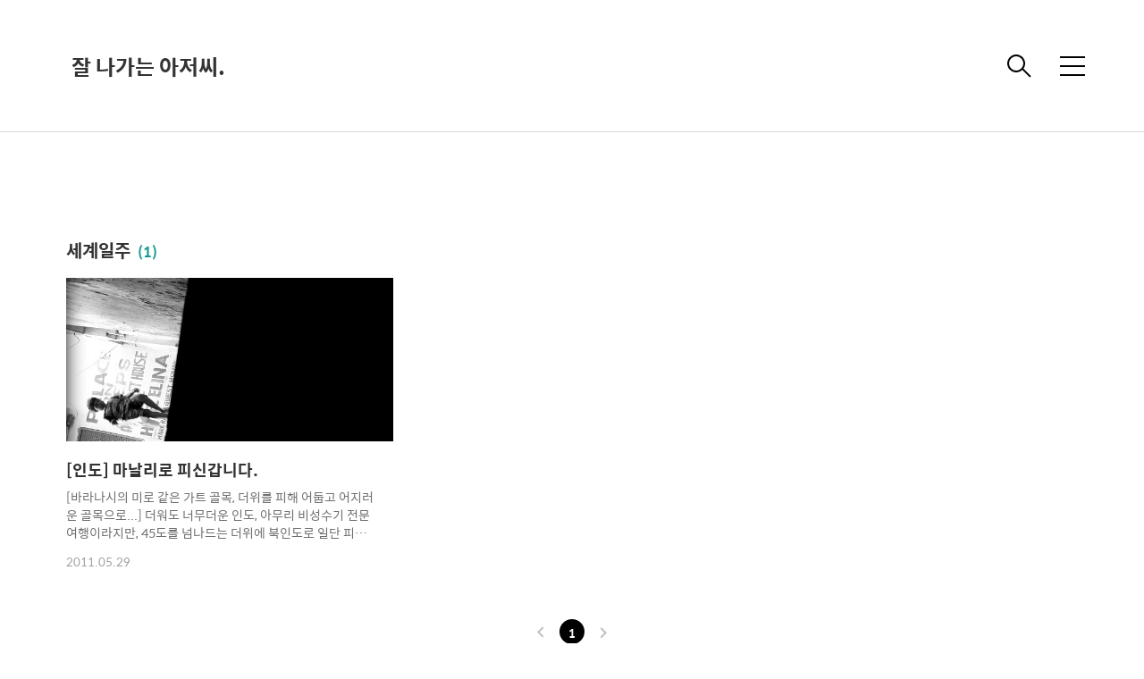

--- FILE ---
content_type: text/html;charset=UTF-8
request_url: https://332world.com/tag/%EC%84%B8%EA%B3%84%EC%9D%BC%EC%A3%BC
body_size: 39729
content:
<!DOCTYPE html>
<html lang="ko">

                                                                                <head>
                <script type="text/javascript">if (!window.T) { window.T = {} }
window.T.config = {"TOP_SSL_URL":"https://www.tistory.com","PREVIEW":false,"ROLE":"guest","PREV_PAGE":"","NEXT_PAGE":"","BLOG":{"id":735086,"name":"332world","title":"잘 나가는 아저씨.","isDormancy":false,"nickName":"동네에서 두 번째로 잘 나가는 아저씨","status":"open","profileStatus":"normal"},"NEED_COMMENT_LOGIN":true,"COMMENT_LOGIN_CONFIRM_MESSAGE":"이 블로그는 로그인한 사용자에게만 댓글 작성을 허용했습니다. 지금 로그인하시겠습니까?","LOGIN_URL":"https://www.tistory.com/auth/login/?redirectUrl=https://332world.com/tag/%25EC%2584%25B8%25EA%25B3%2584%25EC%259D%25BC%25EC%25A3%25BC","DEFAULT_URL":"https://332world.com","USER":{"name":null,"homepage":null,"id":0,"profileImage":null},"SUBSCRIPTION":{"status":"none","isConnected":false,"isPending":false,"isWait":false,"isProcessing":false,"isNone":true},"IS_LOGIN":false,"HAS_BLOG":false,"IS_SUPPORT":false,"IS_SCRAPABLE":false,"TOP_URL":"http://www.tistory.com","JOIN_URL":"https://www.tistory.com/member/join","PHASE":"prod","ROLE_GROUP":"visitor"};
window.T.entryInfo = null;
window.appInfo = {"domain":"tistory.com","topUrl":"https://www.tistory.com","loginUrl":"https://www.tistory.com/auth/login","logoutUrl":"https://www.tistory.com/auth/logout"};
window.initData = {};

window.TistoryBlog = {
    basePath: "",
    url: "https://332world.com",
    tistoryUrl: "https://332world.tistory.com",
    manageUrl: "https://332world.tistory.com/manage",
    token: "jfoanNERz26lj9CBCcuV78bj1rc5mlqrv+FR9q0hBgPt0ijeln1lQu7bVSoGvKNC"
};
var servicePath = "";
var blogURL = "";</script>

                
                
                
                        <!-- BusinessLicenseInfo - START -->
        
            <link href="https://tistory1.daumcdn.net/tistory_admin/userblog/userblog-7e0ff364db2dca01461081915f9748e9916c532a/static/plugin/BusinessLicenseInfo/style.css" rel="stylesheet" type="text/css"/>

            <script>function switchFold(entryId) {
    var businessLayer = document.getElementById("businessInfoLayer_" + entryId);

    if (businessLayer) {
        if (businessLayer.className.indexOf("unfold_license") > 0) {
            businessLayer.className = "business_license_layer";
        } else {
            businessLayer.className = "business_license_layer unfold_license";
        }
    }
}
</script>

        
        <!-- BusinessLicenseInfo - END -->
<!-- PreventCopyContents - START -->
<meta content="no" http-equiv="imagetoolbar"/>

<!-- PreventCopyContents - END -->

<!-- System - START -->

<!-- System - END -->

        <!-- TistoryProfileLayer - START -->
        <link href="https://tistory1.daumcdn.net/tistory_admin/userblog/userblog-7e0ff364db2dca01461081915f9748e9916c532a/static/plugin/TistoryProfileLayer/style.css" rel="stylesheet" type="text/css"/>
<script type="text/javascript" src="https://tistory1.daumcdn.net/tistory_admin/userblog/userblog-7e0ff364db2dca01461081915f9748e9916c532a/static/plugin/TistoryProfileLayer/script.js"></script>

        <!-- TistoryProfileLayer - END -->

                
                <meta http-equiv="X-UA-Compatible" content="IE=Edge">
<meta name="format-detection" content="telephone=no">
<script src="//t1.daumcdn.net/tistory_admin/lib/jquery/jquery-3.5.1.min.js" integrity="sha256-9/aliU8dGd2tb6OSsuzixeV4y/faTqgFtohetphbbj0=" crossorigin="anonymous"></script>
<script type="text/javascript" src="//t1.daumcdn.net/tiara/js/v1/tiara-1.2.0.min.js"></script><meta name="referrer" content="always"/>
<meta name="google-adsense-platform-account" content="ca-host-pub-9691043933427338"/>
<meta name="google-adsense-platform-domain" content="tistory.com"/>
<meta name="google-adsense-account" content="ca-pub-2012266799342198"/>
<meta name="description" content="오빠는 잘 있단다."/>

    <!-- BEGIN OPENGRAPH -->
    <meta property="og:type" content="website"/>
<meta property="og:url" content="https://332world.com"/>
<meta property="og:site_name" content="잘 나가는 아저씨."/>
<meta property="og:title" content="'세계일주' 태그의 글 목록"/>
<meta property="og:description" content="오빠는 잘 있단다."/>
<meta property="og:image" content="https://img1.daumcdn.net/thumb/R800x0/?scode=mtistory2&fname=https%3A%2F%2Ftistory1.daumcdn.net%2Ftistory%2F735086%2Fattach%2Ff2d48abcd553412c96ddf9d5a87ce135"/>
<meta property="og:article:author" content="'동네에서 두 번째로 잘 나가는 아저씨'"/>
    <!-- END OPENGRAPH -->

    <!-- BEGIN TWITTERCARD -->
    <meta name="twitter:card" content="summary_large_image"/>
<meta name="twitter:site" content="@TISTORY"/>
<meta name="twitter:title" content="'세계일주' 태그의 글 목록"/>
<meta name="twitter:description" content="오빠는 잘 있단다."/>
<meta property="twitter:image" content="https://img1.daumcdn.net/thumb/R800x0/?scode=mtistory2&fname=https%3A%2F%2Ftistory1.daumcdn.net%2Ftistory%2F735086%2Fattach%2Ff2d48abcd553412c96ddf9d5a87ce135"/>
    <!-- END TWITTERCARD -->
<script type="module" src="https://tistory1.daumcdn.net/tistory_admin/userblog/userblog-7e0ff364db2dca01461081915f9748e9916c532a/static/pc/dist/index.js" defer=""></script>
<script type="text/javascript" src="https://tistory1.daumcdn.net/tistory_admin/userblog/userblog-7e0ff364db2dca01461081915f9748e9916c532a/static/pc/dist/index-legacy.js" defer="" nomodule="true"></script>
<script type="text/javascript" src="https://tistory1.daumcdn.net/tistory_admin/userblog/userblog-7e0ff364db2dca01461081915f9748e9916c532a/static/pc/dist/polyfills-legacy.js" defer="" nomodule="true"></script>
<link rel="icon" sizes="any" href="https://t1.daumcdn.net/tistory_admin/favicon/tistory_favicon_32x32.ico"/>
<link rel="icon" type="image/svg+xml" href="https://t1.daumcdn.net/tistory_admin/top_v2/bi-tistory-favicon.svg"/>
<link rel="apple-touch-icon" href="https://t1.daumcdn.net/tistory_admin/top_v2/tistory-apple-touch-favicon.png"/>
<link rel="stylesheet" type="text/css" href="https://t1.daumcdn.net/tistory_admin/www/style/font.css"/>
<link rel="stylesheet" type="text/css" href="https://tistory1.daumcdn.net/tistory_admin/userblog/userblog-7e0ff364db2dca01461081915f9748e9916c532a/static/style/content.css"/>
<link rel="stylesheet" type="text/css" href="https://tistory1.daumcdn.net/tistory_admin/userblog/userblog-7e0ff364db2dca01461081915f9748e9916c532a/static/pc/dist/index.css"/>
<script type="text/javascript">(function() {
    var tjQuery = jQuery.noConflict(true);
    window.tjQuery = tjQuery;
    window.orgjQuery = window.jQuery; window.jQuery = tjQuery;
    window.jQuery = window.orgjQuery; delete window.orgjQuery;
})()</script>
<script type="text/javascript" src="https://tistory1.daumcdn.net/tistory_admin/userblog/userblog-7e0ff364db2dca01461081915f9748e9916c532a/static/script/base.js"></script>
<script type="text/javascript" src="//developers.kakao.com/sdk/js/kakao.min.js"></script>

                
  <title>'세계일주' 태그의 글 목록</title>
  <meta name="title" content="'세계일주' 태그의 글 목록 :: 잘 나가는 아저씨." />
  <meta name="description" Content="오빠는 잘 있단다." />
  <meta charset="utf-8" />
  <meta name="viewport" content="width=device-width, height=device-height, initial-scale=1, minimum-scale=1.0, maximum-scale=1.0" />
  <meta http-equiv="X-UA-Compatible" content="IE=edge, chrome=1" />
  <link rel="alternate" type="application/rss+xml" title="잘 나가는 아저씨." href="https://332world.tistory.com/rss" />
  <link rel="shortcut icon" href="https://332world.com/favicon.ico" />
  <link rel="stylesheet" href="https://t1.daumcdn.net/tistory_admin/static/font/AvenirLTStd/AvenirLTStd.css" />
  <link rel="stylesheet" href="https://t1.daumcdn.net/tistory_admin/static/font/SpoqaHanSans/SpoqaHanSans.css" />
  <link rel="stylesheet" href="https://t1.daumcdn.net/tistory_admin/static/font/icomoon/icomoon.css" />
  <link rel="stylesheet" href="https://tistory1.daumcdn.net/tistory/735086/skin/style.css?_version_=1561115510" />
  <link rel="stylesheet" href="https://tistory1.daumcdn.net/tistory/735086/skin/images/slick.css?_version_=1561115510" />
  <script src="https://cdnjs.cloudflare.com/ajax/libs/jquery/3.3.1/jquery.js"></script>
  <script src="https://tistory1.daumcdn.net/tistory/735086/skin/images/slick.js?_version_=1561115510"></script>
  <script src="https://tistory1.daumcdn.net/tistory/735086/skin/images/common.js?_version_=1561115510"></script>
  <script src="https://unpkg.com/vh-check/dist/vh-check.min.js"></script>
  <script>
    (function () {
      // initialize the test
      var test = vhCheck();
    }());
  </script>

                
                
                <style type="text/css">.another_category {
    border: 1px solid #E5E5E5;
    padding: 10px 10px 5px;
    margin: 10px 0;
    clear: both;
}

.another_category h4 {
    font-size: 12px !important;
    margin: 0 !important;
    border-bottom: 1px solid #E5E5E5 !important;
    padding: 2px 0 6px !important;
}

.another_category h4 a {
    font-weight: bold !important;
}

.another_category table {
    table-layout: fixed;
    border-collapse: collapse;
    width: 100% !important;
    margin-top: 10px !important;
}

* html .another_category table {
    width: auto !important;
}

*:first-child + html .another_category table {
    width: auto !important;
}

.another_category th, .another_category td {
    padding: 0 0 4px !important;
}

.another_category th {
    text-align: left;
    font-size: 12px !important;
    font-weight: normal;
    word-break: break-all;
    overflow: hidden;
    line-height: 1.5;
}

.another_category td {
    text-align: right;
    width: 80px;
    font-size: 11px;
}

.another_category th a {
    font-weight: normal;
    text-decoration: none;
    border: none !important;
}

.another_category th a.current {
    font-weight: bold;
    text-decoration: none !important;
    border-bottom: 1px solid !important;
}

.another_category th span {
    font-weight: normal;
    text-decoration: none;
    font: 10px Tahoma, Sans-serif;
    border: none !important;
}

.another_category_color_gray, .another_category_color_gray h4 {
    border-color: #E5E5E5 !important;
}

.another_category_color_gray * {
    color: #909090 !important;
}

.another_category_color_gray th a.current {
    border-color: #909090 !important;
}

.another_category_color_gray h4, .another_category_color_gray h4 a {
    color: #737373 !important;
}

.another_category_color_red, .another_category_color_red h4 {
    border-color: #F6D4D3 !important;
}

.another_category_color_red * {
    color: #E86869 !important;
}

.another_category_color_red th a.current {
    border-color: #E86869 !important;
}

.another_category_color_red h4, .another_category_color_red h4 a {
    color: #ED0908 !important;
}

.another_category_color_green, .another_category_color_green h4 {
    border-color: #CCE7C8 !important;
}

.another_category_color_green * {
    color: #64C05B !important;
}

.another_category_color_green th a.current {
    border-color: #64C05B !important;
}

.another_category_color_green h4, .another_category_color_green h4 a {
    color: #3EA731 !important;
}

.another_category_color_blue, .another_category_color_blue h4 {
    border-color: #C8DAF2 !important;
}

.another_category_color_blue * {
    color: #477FD6 !important;
}

.another_category_color_blue th a.current {
    border-color: #477FD6 !important;
}

.another_category_color_blue h4, .another_category_color_blue h4 a {
    color: #1960CA !important;
}

.another_category_color_violet, .another_category_color_violet h4 {
    border-color: #E1CEEC !important;
}

.another_category_color_violet * {
    color: #9D64C5 !important;
}

.another_category_color_violet th a.current {
    border-color: #9D64C5 !important;
}

.another_category_color_violet h4, .another_category_color_violet h4 a {
    color: #7E2CB5 !important;
}
</style>

                
                <link rel="stylesheet" type="text/css" href="https://tistory1.daumcdn.net/tistory_admin/userblog/userblog-7e0ff364db2dca01461081915f9748e9916c532a/static/style/revenue.css"/>
<link rel="canonical" href="https://332world.com"/>

<!-- BEGIN STRUCTURED_DATA -->
<script type="application/ld+json">
    {"@context":"http://schema.org","@type":"WebSite","url":"/","potentialAction":{"@type":"SearchAction","target":"/search/{search_term_string}","query-input":"required name=search_term_string"}}
</script>
<!-- END STRUCTURED_DATA -->
<link rel="stylesheet" type="text/css" href="https://tistory1.daumcdn.net/tistory_admin/userblog/userblog-7e0ff364db2dca01461081915f9748e9916c532a/static/style/dialog.css"/>
<link rel="stylesheet" type="text/css" href="//t1.daumcdn.net/tistory_admin/www/style/top/font.css"/>
<link rel="stylesheet" type="text/css" href="https://tistory1.daumcdn.net/tistory_admin/userblog/userblog-7e0ff364db2dca01461081915f9748e9916c532a/static/style/postBtn.css"/>
<link rel="stylesheet" type="text/css" href="https://tistory1.daumcdn.net/tistory_admin/userblog/userblog-7e0ff364db2dca01461081915f9748e9916c532a/static/style/tistory.css"/>
<script type="text/javascript" src="https://tistory1.daumcdn.net/tistory_admin/userblog/userblog-7e0ff364db2dca01461081915f9748e9916c532a/static/script/common.js"></script>

                
                </head>

                                                <body id="tt-body-tag" class="theme_green">
                
                
                
  
    <!-- warp / 테마 변경시 theme_pink / theme_blue / theme_green / theme_gray-->
    <div id="wrap">

      <!-- box_header -->
      <header class="box_header">
        <h1 class="title_logo">
          <a href="https://332world.com/" title="잘 나가는 아저씨." class="link_logo">
            
            
              잘 나가는 아저씨.
            
          </a>
        </h1>

        <!-- <h1 class="title_logo" style="background-image:url('https://tistory1.daumcdn.net/tistory/735086/skin/images/logo.jpg')"></h1> -->
        <button class="btn_search"></button>

        <!-- 메뉴 및 검색 버튼 클릭시 area_sidebar / area_popup 논처리 삭제 / body 에 style="overflow:hidden" 추가 -->
        <button type="button" class="btn_menu" title="메뉴"><span class="blind">메뉴</span></button>
      </header>
      <!-- // box_header -->

      <!-- container -->
      <div id="container">

        <!-- area_sidebar -->
        <aside class="area_sidebar thema_apply" style="display: none;">

          <div class="inner_sidebar">
            <div class="sidebar_header">
              <h1 class="title_logo">
                <a href="https://332world.com/" title="잘 나가는 아저씨." class="link_logo">
                  
                  
                    잘 나가는 아저씨.
                  
                </a>
              </h1>
              <button type="button" class="btn_close" title="닫기"><span class="icon-Close"></span></button>
            </div>

            <div class="sidebar_contents">
              <div class="sidebar_menu">
                
                    <div class="sidebar_left">
                      <!-- 카테고리 메뉴 -->
                      <div class="box_gnb">
                        <nav>
                          <ul class="tt_category"><li class=""><a href="/category" class="link_tit"> 332WORLD <span class="c_cnt">(55)</span> </a>
  <ul class="category_list"><li class=""><a href="/category/%EA%B3%B5%EC%A7%80" class="link_item"> 공지 <span class="c_cnt">(6)</span> </a></li>
<li class=""><a href="/category/%EC%A7%80%EA%B8%88%EC%9D%80%20%EC%97%AC%ED%96%89%EC%A4%91" class="link_item"> 지금은 여행중 <span class="c_cnt">(30)</span> </a>
  <ul class="sub_category_list"><li class=""><a href="/category/%EC%A7%80%EA%B8%88%EC%9D%80%20%EC%97%AC%ED%96%89%EC%A4%91/332%20WORLD" class="link_sub_item"> 332 WORLD <span class="c_cnt">(2)</span> </a></li>
<li class=""><a href="/category/%EC%A7%80%EA%B8%88%EC%9D%80%20%EC%97%AC%ED%96%89%EC%A4%91/%ED%83%9C%EA%B5%AD%20THAILAND" class="link_sub_item"> 태국 THAILAND <span class="c_cnt">(13)</span> </a></li>
<li class=""><a href="/category/%EC%A7%80%EA%B8%88%EC%9D%80%20%EC%97%AC%ED%96%89%EC%A4%91/%EC%8B%B1%EA%B0%80%ED%8F%B4%20SINGAPORE" class="link_sub_item"> 싱가폴 SINGAPORE <span class="c_cnt">(0)</span> </a></li>
<li class=""><a href="/category/%EC%A7%80%EA%B8%88%EC%9D%80%20%EC%97%AC%ED%96%89%EC%A4%91/%EB%84%A4%ED%8C%94%20NEPAL" class="link_sub_item"> 네팔 NEPAL <span class="c_cnt">(1)</span> </a></li>
<li class=""><a href="/category/%EC%A7%80%EA%B8%88%EC%9D%80%20%EC%97%AC%ED%96%89%EC%A4%91/%EC%9D%B8%EB%8F%84%20INDIA" class="link_sub_item"> 인도 INDIA <span class="c_cnt">(0)</span> </a></li>
<li class=""><a href="/category/%EC%A7%80%EA%B8%88%EC%9D%80%20%EC%97%AC%ED%96%89%EC%A4%91/%ED%84%B0%ED%82%A4%20TURKEY" class="link_sub_item"> 터키 TURKEY <span class="c_cnt">(0)</span> </a></li>
<li class=""><a href="/category/%EC%A7%80%EA%B8%88%EC%9D%80%20%EC%97%AC%ED%96%89%EC%A4%91/%EC%9D%B4%EC%A7%91%ED%8A%B8%20EGYPT" class="link_sub_item"> 이집트 EGYPT <span class="c_cnt">(0)</span> </a></li>
<li class=""><a href="/category/%EC%A7%80%EA%B8%88%EC%9D%80%20%EC%97%AC%ED%96%89%EC%A4%91/%EB%82%A8%EC%95%84%EA%B3%B5%20SOUTH%20AFRICA" class="link_sub_item"> 남아공 SOUTH AFRICA <span class="c_cnt">(0)</span> </a></li>
<li class=""><a href="/category/%EC%A7%80%EA%B8%88%EC%9D%80%20%EC%97%AC%ED%96%89%EC%A4%91/%EB%82%98%EB%AF%B8%EB%B9%84%EC%95%84%20NAMIBIA" class="link_sub_item"> 나미비아 NAMIBIA <span class="c_cnt">(1)</span> </a></li>
<li class=""><a href="/category/%EC%A7%80%EA%B8%88%EC%9D%80%20%EC%97%AC%ED%96%89%EC%A4%91/%EB%B3%B4%EC%B8%A0%EC%99%80%EB%82%98%20BOTSWANA" class="link_sub_item"> 보츠와나 BOTSWANA <span class="c_cnt">(1)</span> </a></li>
<li class=""><a href="/category/%EC%A7%80%EA%B8%88%EC%9D%80%20%EC%97%AC%ED%96%89%EC%A4%91/%EC%A7%90%EB%B0%94%EB%B8%8C%EC%9B%A8%20ZIMBABWE" class="link_sub_item"> 짐바브웨 ZIMBABWE <span class="c_cnt">(0)</span> </a></li>
<li class=""><a href="/category/%EC%A7%80%EA%B8%88%EC%9D%80%20%EC%97%AC%ED%96%89%EC%A4%91/%EC%9E%A0%EB%B9%84%EC%95%84%20ZAMBIA" class="link_sub_item"> 잠비아 ZAMBIA <span class="c_cnt">(1)</span> </a></li>
<li class=""><a href="/category/%EC%A7%80%EA%B8%88%EC%9D%80%20%EC%97%AC%ED%96%89%EC%A4%91/%ED%83%84%EC%9E%90%EB%8B%88%EC%95%84%20TANZANIA" class="link_sub_item"> 탄자니아 TANZANIA <span class="c_cnt">(0)</span> </a></li>
<li class=""><a href="/category/%EC%A7%80%EA%B8%88%EC%9D%80%20%EC%97%AC%ED%96%89%EC%A4%91/%EC%BC%80%EB%83%90%20KENYA" class="link_sub_item"> 케냐 KENYA <span class="c_cnt">(0)</span> </a></li>
<li class=""><a href="/category/%EC%A7%80%EA%B8%88%EC%9D%80%20%EC%97%AC%ED%96%89%EC%A4%91/%EB%AA%A8%EB%A1%9C%EC%BD%94%20MOROCCO" class="link_sub_item"> 모로코 MOROCCO <span class="c_cnt">(0)</span> </a></li>
<li class=""><a href="/category/%EC%A7%80%EA%B8%88%EC%9D%80%20%EC%97%AC%ED%96%89%EC%A4%91/%EC%8A%A4%ED%8E%98%EC%9D%B8%20SPAIN" class="link_sub_item"> 스페인 SPAIN <span class="c_cnt">(1)</span> </a></li>
<li class=""><a href="/category/%EC%A7%80%EA%B8%88%EC%9D%80%20%EC%97%AC%ED%96%89%EC%A4%91/%ED%8F%AC%EB%A5%B4%ED%88%AC%EA%B0%88%20PORTUGAL" class="link_sub_item"> 포르투갈 PORTUGAL <span class="c_cnt">(1)</span> </a></li>
<li class=""><a href="/category/%EC%A7%80%EA%B8%88%EC%9D%80%20%EC%97%AC%ED%96%89%EC%A4%91/%EC%9D%B4%ED%83%88%EB%A6%AC%EC%95%84%20ITALIA" class="link_sub_item"> 이탈리아 ITALIA <span class="c_cnt">(0)</span> </a></li>
<li class=""><a href="/category/%EC%A7%80%EA%B8%88%EC%9D%80%20%EC%97%AC%ED%96%89%EC%A4%91/%EC%8A%AC%EB%A1%9C%EB%B2%A0%EB%8B%88%EC%95%84%20Slovenia" class="link_sub_item"> 슬로베니아 Slovenia <span class="c_cnt">(1)</span> </a></li>
<li class=""><a href="/category/%EC%A7%80%EA%B8%88%EC%9D%80%20%EC%97%AC%ED%96%89%EC%A4%91/%ED%81%AC%EB%A1%9C%EC%95%84%ED%8B%B0%EC%95%84%20Croatia" class="link_sub_item"> 크로아티아 Croatia <span class="c_cnt">(0)</span> </a></li>
<li class=""><a href="/category/%EC%A7%80%EA%B8%88%EC%9D%80%20%EC%97%AC%ED%96%89%EC%A4%91/%EB%B3%B4%EC%8A%A4%EB%8B%88%EC%95%84%20%ED%97%A4%EB%A5%B4%EC%B2%B4%EA%B3%A0%EB%B9%84%EB%82%98%20BOSNIA%20%26%20HERZEGOVINA" class="link_sub_item"> 보스니아 헤르체고비나 BOSNIA &amp; HER.. <span class="c_cnt">(1)</span> </a></li>
<li class=""><a href="/category/%EC%A7%80%EA%B8%88%EC%9D%80%20%EC%97%AC%ED%96%89%EC%A4%91/%EC%84%B8%EB%A5%B4%EB%B9%84%EC%95%84%20SERVIA" class="link_sub_item"> 세르비아 SERVIA <span class="c_cnt">(0)</span> </a></li>
<li class=""><a href="/category/%EC%A7%80%EA%B8%88%EC%9D%80%20%EC%97%AC%ED%96%89%EC%A4%91/%ED%97%9D%EA%B0%80%EB%A6%AC%20HUNGARY" class="link_sub_item"> 헝가리 HUNGARY <span class="c_cnt">(0)</span> </a></li>
<li class=""><a href="/category/%EC%A7%80%EA%B8%88%EC%9D%80%20%EC%97%AC%ED%96%89%EC%A4%91/%EC%98%A4%EC%8A%A4%ED%8A%B8%EB%A6%AC%EC%95%84%20AUSTRIA" class="link_sub_item"> 오스트리아 AUSTRIA <span class="c_cnt">(0)</span> </a></li>
<li class=""><a href="/category/%EC%A7%80%EA%B8%88%EC%9D%80%20%EC%97%AC%ED%96%89%EC%A4%91/%EC%8A%AC%EB%A1%9C%EB%B0%94%ED%82%A4%EC%95%84%20SLOVAKIA" class="link_sub_item"> 슬로바키아 SLOVAKIA <span class="c_cnt">(0)</span> </a></li>
<li class=""><a href="/category/%EC%A7%80%EA%B8%88%EC%9D%80%20%EC%97%AC%ED%96%89%EC%A4%91/%EC%B2%B4%EC%BD%94%20CZECH" class="link_sub_item"> 체코 CZECH <span class="c_cnt">(0)</span> </a></li>
<li class=""><a href="/category/%EC%A7%80%EA%B8%88%EC%9D%80%20%EC%97%AC%ED%96%89%EC%A4%91/%EB%8F%85%EC%9D%BC%20GERMANY" class="link_sub_item"> 독일 GERMANY <span class="c_cnt">(0)</span> </a></li>
<li class=""><a href="/category/%EC%A7%80%EA%B8%88%EC%9D%80%20%EC%97%AC%ED%96%89%EC%A4%91/%EB%84%A4%EB%8D%B8%EB%9E%80%EB%93%9C%20NETHERLAND" class="link_sub_item"> 네델란드 NETHERLAND <span class="c_cnt">(0)</span> </a></li>
<li class=""><a href="/category/%EC%A7%80%EA%B8%88%EC%9D%80%20%EC%97%AC%ED%96%89%EC%A4%91/%EB%B2%A8%EA%B8%B0%EC%97%90%20BELGIUM" class="link_sub_item"> 벨기에 BELGIUM <span class="c_cnt">(0)</span> </a></li>
<li class=""><a href="/category/%EC%A7%80%EA%B8%88%EC%9D%80%20%EC%97%AC%ED%96%89%EC%A4%91/%ED%94%84%EB%9E%91%EC%8A%A4%20FRANCE" class="link_sub_item"> 프랑스 FRANCE <span class="c_cnt">(0)</span> </a></li>
<li class=""><a href="/category/%EC%A7%80%EA%B8%88%EC%9D%80%20%EC%97%AC%ED%96%89%EC%A4%91/%EC%98%81%EA%B5%AD%20ENGLAND" class="link_sub_item"> 영국 ENGLAND <span class="c_cnt">(0)</span> </a></li>
<li class=""><a href="/category/%EC%A7%80%EA%B8%88%EC%9D%80%20%EC%97%AC%ED%96%89%EC%A4%91/%EB%B8%8C%EB%9D%BC%EC%A7%88%20BRAZIL" class="link_sub_item"> 브라질 BRAZIL <span class="c_cnt">(0)</span> </a></li>
<li class=""><a href="/category/%EC%A7%80%EA%B8%88%EC%9D%80%20%EC%97%AC%ED%96%89%EC%A4%91/%EC%95%84%EB%A5%B4%ED%97%A8%ED%8B%B0%EB%82%98%20ARGENTINA" class="link_sub_item"> 아르헨티나 ARGENTINA <span class="c_cnt">(1)</span> </a></li>
<li class=""><a href="/category/%EC%A7%80%EA%B8%88%EC%9D%80%20%EC%97%AC%ED%96%89%EC%A4%91/%EC%B9%A0%EB%A0%88%20CHILE" class="link_sub_item"> 칠레 CHILE <span class="c_cnt">(0)</span> </a></li>
<li class=""><a href="/category/%EC%A7%80%EA%B8%88%EC%9D%80%20%EC%97%AC%ED%96%89%EC%A4%91/%EB%B3%BC%EB%A6%AC%EB%B9%84%EC%95%84%20BOLIVIA" class="link_sub_item"> 볼리비아 BOLIVIA <span class="c_cnt">(1)</span> </a></li>
<li class=""><a href="/category/%EC%A7%80%EA%B8%88%EC%9D%80%20%EC%97%AC%ED%96%89%EC%A4%91/%ED%8E%98%EB%A3%A8%20PERU" class="link_sub_item"> 페루 PERU <span class="c_cnt">(0)</span> </a></li>
<li class=""><a href="/category/%EC%A7%80%EA%B8%88%EC%9D%80%20%EC%97%AC%ED%96%89%EC%A4%91/%EC%97%90%EC%BD%B0%EB%8F%84%EB%A5%B4%20ECUACOR" class="link_sub_item"> 에콰도르 ECUACOR <span class="c_cnt">(0)</span> </a></li>
<li class=""><a href="/category/%EC%A7%80%EA%B8%88%EC%9D%80%20%EC%97%AC%ED%96%89%EC%A4%91/%EC%BD%9C%EB%A1%AC%EB%B9%84%EC%95%84%20COLOMBIA" class="link_sub_item"> 콜롬비아 COLOMBIA <span class="c_cnt">(0)</span> </a></li>
<li class=""><a href="/category/%EC%A7%80%EA%B8%88%EC%9D%80%20%EC%97%AC%ED%96%89%EC%A4%91/%EC%BF%A0%EB%B0%94%20CUBA" class="link_sub_item"> 쿠바 CUBA <span class="c_cnt">(0)</span> </a></li>
<li class=""><a href="/category/%EC%A7%80%EA%B8%88%EC%9D%80%20%EC%97%AC%ED%96%89%EC%A4%91/%EB%A9%95%EC%8B%9C%EC%BD%94%20MEXICO" class="link_sub_item"> 멕시코 MEXICO <span class="c_cnt">(0)</span> </a></li>
<li class=""><a href="/category/%EC%A7%80%EA%B8%88%EC%9D%80%20%EC%97%AC%ED%96%89%EC%A4%91/%EB%AF%B8%EA%B5%AD%20USA" class="link_sub_item"> 미국 USA <span class="c_cnt">(2)</span> </a></li>
<li class=""><a href="/category/%EC%A7%80%EA%B8%88%EC%9D%80%20%EC%97%AC%ED%96%89%EC%A4%91/%EB%8C%80%ED%95%9C%EB%AF%BC%EA%B5%AD%20KOREA" class="link_sub_item"> 대한민국 KOREA <span class="c_cnt">(3)</span> </a></li>
<li class=""><a href="/category/%EC%A7%80%EA%B8%88%EC%9D%80%20%EC%97%AC%ED%96%89%EC%A4%91/%EB%8D%94%EB%A7%89%EC%82%B0%EC%95%85%ED%9A%8C%20End%20of%20the%20MAKJANG" class="link_sub_item"> 더막산악회 End of the MAKJANG <span class="c_cnt">(0)</span> </a></li>
</ul>
</li>
<li class=""><a href="/category/%EC%B0%B8%7E%EA%B9%A8%EB%8A%94%20%EC%97%AC%ED%96%89%EC%A4%91" class="link_item"> 참~깨는 여행중 <span class="c_cnt">(6)</span> </a></li>
<li class=""><a href="/category/%EB%8F%99%EB%84%A4%EA%B5%AC%EA%B2%BD" class="link_item"> 동네구경 <span class="c_cnt">(5)</span> </a></li>
<li class=""><a href="/category/%EB%8F%99%EC%98%81%EC%83%81" class="link_item"> 동영상 <span class="c_cnt">(0)</span> </a></li>
</ul>
</li>
</ul>

                        </nav>
                      </div>
                  
                    <!-- 메인 메뉴 -->
                    <div class="box_gnb">
                      <ul>
  <li class="t_menu_home first"><a href="/" target="">HOME</a></li>
</ul>
                    </div>
              </div>
              
                <div class="sidebar_right">
                  <!-- 링크 -->
                  <div class="box_sns">
                    <ul class="list_sns">
                      
                    </ul>
                  </div>
              
                <!-- RSS 피드 -->
                <div class="add_link">
                  <a href="https://332world.tistory.com/rss" target="_blank" class="link_add">RSS 피드</a>
                </div>
            </div>
            
          </div>

          <!-- 관리 -->
          <div class="box_tool">
            <div class="btn-for-guest">
              <a href="#" class="link_tool" data-action="login">로그인</a>
            </div>
            <div class="btn-for-user">
              <a href="#" class="link_tool" data-action="logout">로그아웃</a>
              <a href="https://332world.tistory.com/manage/entry/post" class="link_tool">글쓰기</a>
              <a href="https://332world.tistory.com/manage" class="link_tool">관리</a>
            </div>
          </div>
      </div>
    </div>

    <div class="dimmed_sidebar"></div>
    </aside>

    <!-- // area_sidebar -->

    <!-- area_popup -->
    <div class="area_popup" style="display: none;">
      <div class="area_search thema_apply">
        <div class="search_header">
          <h1 class="title_logo">
            <a href="https://332world.com/" title="잘 나가는 아저씨." class="link_logo">
              
              
                잘 나가는 아저씨.
              
            </a>
          </h1>
          <button type="button" class="btn_close" title="닫기"><span class="icon-Close"></span></button>
        </div>

        <div class="search_content">
          <form action="" method="get">
            <legend><span class="blind">컨텐츠 검색</span></legend>
            <div class="box_form">
              <span class="icon-Search"></span>
              
                <input type="text" name="search" title="검색어 입력" placeholder="SEARCH" value="" class="inp_search"
                  onkeypress="if (event.keyCode == 13) { try {
    window.location.href = '/search' + '/' + looseURIEncode(document.getElementsByName('search')[0].value);
    document.getElementsByName('search')[0].value = '';
    return false;
} catch (e) {} }">
              
              <button type="button" title="검색어 삭제" class="btn_search_del">
                <svg xmlns="http://www.w3.org/2000/svg" width="23" height="23" viewBox="0 0 36 36" class="img_svg">
                  <defs>
                    <path id="textDelBtnSvg" d="M20 2C10.059 2 2 10.059 2 20s8.059 18 18 18 18-8.059 18-18S29.941 2 20 2zm8 24.6L26.6 28 20 21.4 13.4 28 12 26.6l6.6-6.6-6.6-6.6 1.4-1.4 6.6 6.6 6.6-6.6 1.4 1.4-6.6 6.6 6.6 6.6z" />
                  </defs>
                  <g fill="none" fill-rule="evenodd" transform="translate(-2 -2)">
                    <path d="M0 0h40v40H0z" />
                    <mask id="textDelBtnSvgMask" fill="#fff">
                      <use xlink:href="#textDelBtnSvg" />
                    </mask>
                    <g fill="#000" fill-opacity="1" mask="url(#textDelBtnSvgMask)" class="svg_bg">
                      <path d="M0 0h40v40H0z" />
                    </g>
                  </g>
                </svg>
              </button>
            </div>
          </form>

          
              <!-- 태그 -->
              <div class="tag_zone">
                <h3 class="title_sidebar">태그</h3>
                <div class="box_tag">
                  <a href="/tag/%EB%B0%B0%EB%82%AD%EC%97%AC%ED%96%89%20%EC%84%B8%EA%B3%84%EC%9D%BC%EC%A3%BC" class="cloud4"> 배낭여행 세계일주</a><a href="/tag/%EC%97%90%EB%B2%A0%EB%A0%88%EC%8A%A4%ED%8A%B8" class="cloud4"> 에베레스트</a><a href="/tag/%EC%84%B8%EA%B3%84%EC%97%AC%ED%96%89" class="cloud4"> 세계여행</a><a href="/tag/%EB%82%A8%EB%AF%B8%20%EB%B0%B0%EB%82%AD%EC%97%AC%ED%96%89" class="cloud4"> 남미 배낭여행</a><a href="/tag/%ED%84%B0%ED%82%A4" class="cloud4"> 터키</a><a href="/tag/%EC%84%B8%EA%B3%84%EC%9D%BC%EC%A3%BC" class="cloud4"> 세계일주</a><a href="/tag/%EC%9D%B4%EC%8A%88" class="cloud4"> 이슈</a><a href="/tag/%EC%95%84%EB%A5%B4%ED%97%A8%ED%8B%B0%EB%82%98" class="cloud4"> 아르헨티나</a><a href="/tag/%EC%9D%B8%EB%8F%84" class="cloud4"> 인도</a><a href="/tag/%EC%91%A4%EB%A6%B0" class="cloud4"> 쑤린</a><a href="/tag/%ED%83%9C%EA%B5%AD" class="cloud4"> 태국</a><a href="/tag/%EC%9D%B4%EC%A7%91%ED%8A%B8" class="cloud4"> 이집트</a><a href="/tag/%EB%84%A4%ED%8C%94" class="cloud4"> 네팔</a><a href="/tag/%EB%B0%B0%EB%82%AD%EC%97%AC%ED%96%89" class="cloud2"> 배낭여행</a><a href="/tag/%EB%8B%A4%ED%95%A9" class="cloud4"> 다합</a><a href="/tag/%EC%97%AC%ED%96%89" class="cloud1"> 여행</a><a href="/tag/%EC%95%84%ED%94%84%EB%A6%AC%EC%B9%B4%20%EC%97%AC%ED%96%89" class="cloud4"> 아프리카 여행</a><a href="/tag/%EC%9D%8C%EC%8B%9D" class="cloud4"> 음식</a><a href="/tag/%EC%82%AC%EC%A7%84" class="cloud4"> 사진</a><a href="/tag/%ED%83%84%EC%9E%90%EB%8B%88%EC%95%84" class="cloud4"> 탄자니아</a>
                </div>
              </div>
            
              <!-- 최근글 -->
              <div class="tag_board">
                <h3 class="title_sidebar">최근글</h3>
                <ul class="list_sidebar">
                  
                </ul>
              </div>
            
              <!-- 최근 댓글 -->
              <div class="tag_board">
                <h3 class="title_sidebar">댓글</h3>
                <ul class="list_sidebar">
                  
                </ul>
              </div>
            
              <!-- 공지사항 -->
              
                <div class="tag_board">
                  <h3 class="title_sidebar">공지사항</h3>
                  <ul class="list_sidebar">
                    
                  </ul>
                </div>
              
            
              <!-- 글 보관함 -->
              <div class="tag_board">
                <h3 class="title_sidebar">아카이브</h3>
                <ul class="list_sidebar">
                  
                </ul>
              </div>
            
        </div>

      </div>
    </div>
    <!-- // area_popup -->

    <main id="main">
      <!-- area_cover -->
      
      <!-- // area_cover -->

      
        <!-- area_category / 카테고리 타입 따로 css 변경 category_type_notice / category_type_related-->
        <div class="area_category category_type_related category_search_list">

          <h2 class="title_section">세계일주<span>(1)</span></h2>

          <ul class="list_category">
            
              <li class="item_category">
                <a href="/108" class="link_category">
                  <span class="thumnail item-thumbnail"></span>
                  <div class="info">
                    <strong class="name">[인도] 마날리로 피신갑니다.</strong>
                    <p class="text summary"></p>
                    <span class="date">2011.05.29</span>
                  </div>
                </a>
              </li>
            
          </ul>
        </div>
        <!-- // area_category -->
      

      <!-- area_view -->
      <div class="area_view">
                  
              

    
      <div class="list_index category_type_related category_index_list">
        <div class="item_category">
          <a href="/108" class="link_category">
            <span class="thumnail item-thumbnail" style="background-image:url('https://img1.daumcdn.net/thumb/R750x0/?scode=mtistory2&fname=https%3A%2F%2Ft1.daumcdn.net%2Fcfile%2Ftistory%2F175D693E4DE142CA24')"></span>
            <div class="info">
              <strong class="name">[인도] 마날리로 피신갑니다.</strong>
              <p class="text summary">[바라나시의 미로 같은 가트 골목, 더위를 피해 어둡고 어지러운 골목으로...] 더워도 너무더운 인도, 아무리 비성수기 전문 여행이라지만, 45도를 넘나드는 더위에 북인도로 일단 피신을 떠납니다. 인도를 바로 벗어날까 하다가... 언제 여기에 또 오겠는가? 라는 생각에~ 인도사람들이 더운 여름을 피해 떠나는 북인도로 갑니다. 마날리 이후의 일정은 잘 모르겠습니다. 맥그로드 간즈로 갈지, 레'로 갈지, 아님 바로 돌아오던지... 좋으면 거기에서 좀 머물던지. -델리에서 마날리까지는 16시간 걸려요-</p>
              <span class="date">2011. 5. 29. 03:55</span>
            </div>
          </a>
        </div>
      </div>
    

    
  
              
          
      </div>
      <!-- // area_view -->

      

      

      

      

      

      

      
        <!-- area_paging -->
        <div class="area_paging">
          <a  class="link_page link_prev no-more-prev"><span class="icon-Keyboard-Arrow---Left"></span></a>
          <div class="paging_num thema_apply">
            
              <a href="/tag/%EC%84%B8%EA%B3%84%EC%9D%BC%EC%A3%BC?page=1" class="link_num"><span class="selected">1</span></a>
            
          </div>
          <a  class="link_page link_next no-more-next"><span class="icon-Keyboard-Arrow---Right"></span></a>
        </div>
        <!-- // area_paging -->
      
    </main>

    </div>
    <!-- // container -->

    <!-- footer -->
    <footer id="footer">
      <div class="inner_footer">
        
          <a href="www.332world.com" class="link_footer">오빠는 잘  있단다.</a>
        
        
        
        
      </div>
      <div>
        <address>동네에서 두 번째로 잘 나가는 아저씨.</address>
      </div>

    </footer>
    <!-- // footer -->

    </div>
    <!-- // wrap -->
  
<div class="#menubar menu_toolbar ">
  <h2 class="screen_out">티스토리툴바</h2>
</div>
<div class="#menubar menu_toolbar "></div>
<div class="layer_tooltip">
  <div class="inner_layer_tooltip">
    <p class="desc_g"></p>
  </div>
</div>
<div id="editEntry" style="position:absolute;width:1px;height:1px;left:-100px;top:-100px"></div>


                        <!-- CallBack - START -->
        <script>                    (function () { 
                        var blogTitle = '잘 나가는 아저씨.';
                        
                        (function () {
    function isShortContents () {
        return window.getSelection().toString().length < 30;
    }
    function isCommentLink (elementID) {
        return elementID === 'commentLinkClipboardInput'
    }

    function copyWithSource (event) {
        if (isShortContents() || isCommentLink(event.target.id)) {
            return;
        }
        var range = window.getSelection().getRangeAt(0);
        var contents = range.cloneContents();
        var temp = document.createElement('div');

        temp.appendChild(contents);

        var url = document.location.href;
        var decodedUrl = decodeURI(url);
        var postfix = ' [' + blogTitle + ':티스토리]';

        event.clipboardData.setData('text/plain', temp.innerText + '\n출처: ' + decodedUrl + postfix);
        event.clipboardData.setData('text/html', '<pre data-ke-type="codeblock">' + temp.innerHTML + '</pre>' + '출처: <a href="' + url + '">' + decodedUrl + '</a>' + postfix);
        event.preventDefault();
    }

    document.addEventListener('copy', copyWithSource);
})()

                    })()</script>

        <!-- CallBack - END -->

<!-- DragSearchHandler - START -->
<script src="//search1.daumcdn.net/search/statics/common/js/g/search_dragselection.min.js"></script>

<!-- DragSearchHandler - END -->

        <!-- PreventCopyContents - START -->
        <script type="text/javascript">document.oncontextmenu = new Function ('return false');
document.ondragstart = new Function ('return false');
document.onselectstart = new Function ('return false');
document.body.style.MozUserSelect = 'none';</script>
<script type="text/javascript" src="https://tistory1.daumcdn.net/tistory_admin/userblog/userblog-7e0ff364db2dca01461081915f9748e9916c532a/static/plugin/PreventCopyContents/script.js"></script>

        <!-- PreventCopyContents - END -->

                
                <div style="margin:0; padding:0; border:none; background:none; float:none; clear:none; z-index:0"></div>
<script type="text/javascript" src="https://tistory1.daumcdn.net/tistory_admin/userblog/userblog-7e0ff364db2dca01461081915f9748e9916c532a/static/script/common.js"></script>
<script type="text/javascript">window.roosevelt_params_queue = window.roosevelt_params_queue || [{channel_id: 'dk', channel_label: '{tistory}'}]</script>
<script type="text/javascript" src="//t1.daumcdn.net/midas/rt/dk_bt/roosevelt_dk_bt.js" async="async"></script>

                
                <script>window.tiara = {"svcDomain":"user.tistory.com","section":"블로그","trackPage":"태그목록_보기","page":"태그","key":"735086","customProps":{"userId":"0","blogId":"735086","entryId":"null","role":"guest","trackPage":"태그목록_보기","filterTarget":false},"entry":null,"kakaoAppKey":"3e6ddd834b023f24221217e370daed18","appUserId":"null","thirdProvideAgree":null}</script>
<script type="module" src="https://t1.daumcdn.net/tistory_admin/frontend/tiara/v1.0.6/index.js"></script>
<script src="https://t1.daumcdn.net/tistory_admin/frontend/tiara/v1.0.6/polyfills-legacy.js" nomodule="true" defer="true"></script>
<script src="https://t1.daumcdn.net/tistory_admin/frontend/tiara/v1.0.6/index-legacy.js" nomodule="true" defer="true"></script>

                </body>
<script>
  $('.article_view').find('table').each(function (idx, el) {
    $(el).wrap('<div class="table-overflow">')
  })
</script>

</html>


--- FILE ---
content_type: text/css
request_url: https://tistory1.daumcdn.net/tistory/735086/skin/style.css?_version_=1561115510
body_size: 9375
content:
@charset "UTF-8";
/* ellipsis */
/* thumbnail background */
/* break point */

/*! normalize.css v8.0.0 | MIT License | github.com/necolas/normalize.css */
html {
  line-height: 1.15;
  /* 1 */
  -webkit-text-size-adjust: 100%;
  /* 2 */ }

body {
  margin: 0; }

h1 {
  font-size: 2em;
  margin: 0.67em 0; }

hr {
  box-sizing: content-box;
  /* 1 */
  height: 0;
  /* 1 */
  overflow: visible;
  /* 2 */ }

pre {
  font-family: monospace, monospace;
  /* 1 */
  font-size: 1em;
  /* 2 */ }

a {
  background-color: transparent; }

abbr[title] {
  border-bottom: none;
  /* 1 */
  text-decoration: underline;
  /* 2 */
  text-decoration: underline dotted;
  /* 2 */ }

b,
strong {
  font-weight: bolder; }

code,
kbd,
samp {
  font-family: monospace, monospace;
  /* 1 */
  font-size: 1em;
  /* 2 */ }

small {
  font-size: 80%; }

sub,
sup {
  font-size: 75%;
  line-height: 0;
  position: relative;
  vertical-align: baseline; }

sub {
  bottom: -0.25em; }

sup {
  top: -0.5em; }

img {
  border-style: none; }

button,
input,
optgroup,
select,
textarea {
  font-family: inherit;
  /* 1 */
  font-size: 100%;
  /* 1 */
  line-height: 1.15;
  /* 1 */
  margin: 0;
  /* 2 */
  outline: none; }

button,
input {
  /* 1 */
  overflow: visible; }

button,
select {
  /* 1 */
  text-transform: none; }

button,
[type="button"],
[type="reset"],
[type="submit"] {
  -webkit-appearance: button; }

button::-moz-focus-inner,
[type="button"]::-moz-focus-inner,
[type="reset"]::-moz-focus-inner,
[type="submit"]::-moz-focus-inner {
  border-style: none;
  padding: 0; }

button:-moz-focusring,
[type="button"]:-moz-focusring,
[type="reset"]:-moz-focusring,
[type="submit"]:-moz-focusring {
  outline: 1px dotted ButtonText; }

fieldset {
  padding: 0.35em 0.75em 0.625em; }

legend {
  box-sizing: border-box;
  /* 1 */
  color: inherit;
  /* 2 */
  display: table;
  /* 1 */
  max-width: 100%;
  /* 1 */
  padding: 0;
  /* 3 */
  white-space: normal;
  /* 1 */ }

progress {
  vertical-align: baseline; }

textarea {
  overflow: auto; }

[type="checkbox"],
[type="radio"] {
  box-sizing: border-box;
  /* 1 */
  padding: 0;
  /* 2 */ }

[type="number"]::-webkit-inner-spin-button,
[type="number"]::-webkit-outer-spin-button {
  height: auto; }

[type="search"] {
  -webkit-appearance: textfield;
  /* 1 */
  outline-offset: -2px;
  /* 2 */ }

[type="search"]::-webkit-search-decoration {
  -webkit-appearance: none; }

::-webkit-file-upload-button {
  -webkit-appearance: button;
  /* 1 */
  font: inherit;
  /* 2 */ }

details {
  display: block; }

summary {
  display: list-item; }

template {
  display: none; }

[hidden] {
  display: none; }

/* common */
article,
aside,
canvas,
details,
figcaption,
figure,
footer,
header,
main,
nav,
section,
summary {
  display: block; }

body {
  font-family: Avenir, SpoqaHanSans, "Apple SD Gothic Neo", "Malgun Gothic", "맑은 고딕", "Nanum Gothic", Dotum, '돋움', Helvetica, sans-serif;
  text-rendering: optimizeLegibility;
  -webkit-font-smoothing: antialiased;
  -moz-osx-font-smoothing: grayscale; }

.blind {
  position: absolute;
  overflow: hidden;
  clip: rect(0 0 0 0);
  margin: -1px;
  width: 1px;
  height: 1px; }

/* theme_pink */
.theme_pink .thema_apply .link_detail {
  background: #ff567a; }

.theme_pink .thema_apply .btn_arrow:hover {
  background-color: #ff567a;
  color: #fff; }

.theme_pink .thema_apply .active {
  background: #ff567a; }

.theme_pink .thema_apply .slick-active button {
  background: #ff567a; }

.theme_pink .thema_apply .btn_register {
  background: #ff567a;
  color: #fff; }

.theme_pink .thema_apply .btn_register {
  background: #ff567a;
  color: #fff; }

.theme_pink .thema_apply .title_sidebar {
  color: #ff567a; }

.theme_pink .thema_apply .box_tag a:hover {
  border: 1px solid #ff567a;
  color: #ff567a; }

.theme_pink .area_category .title_section span {
  color: #ff567a; }

.theme_pink .article_view a {
  color: #ff567a; }

.theme_pink .article_view blockquote {
  color: #ff567a; }

.theme_pink .article_view .moreless_fold span,
.theme_pink .article_view .moreless_top span {
  color: #ff567a; }

.theme_pink .article_view .footnote a {
  color: #ff567a!important; }

/* theme_blue */
.theme_blue .thema_apply .link_detail {
  background: #4167d9; }

.theme_blue .thema_apply .btn_arrow:hover {
  background-color: #4167d9;
  color: #fff; }

.theme_blue .thema_apply .active {
  background: #4167d9; }

.theme_blue .thema_apply .slick-active button {
  background: #4167d9; }

.theme_blue .thema_apply .btn_register {
  background: #4167d9;
  color: #fff; }

.theme_blue .thema_apply .btn_register {
  background: #4167d9;
  color: #fff; }

.theme_blue .thema_apply .title_sidebar {
  color: #4167d9; }

.theme_blue .thema_apply .box_tag a:hover {
  border: 1px solid #4167d9;
  color: #4167d9; }

.theme_blue .area_category .title_section span {
  color: #4167d9; }

.theme_blue .article_view a {
  color: #4167d9; }

.theme_blue .article_view blockquote {
  color: #4167d9; }

.theme_blue .article_view .moreless_fold span,
.theme_blue .article_view .moreless_top span {
  color: #4167d9; }

.theme_blue .article_view .footnote a {
  color: #4167d9!important; }

/* theme_green */
.theme_green .thema_apply .link_detail {
  background: #11998e; }

.theme_green .thema_apply .btn_arrow:hover {
  background-color: #11998e;
  color: #fff; }

.theme_green .thema_apply .active {
  background: #11998e; }

.theme_green .thema_apply .slick-active button {
  background: #11998e; }

.theme_green .thema_apply .btn_register {
  background: #11998e;
  color: #fff; }

.theme_green .thema_apply .btn_register {
  background: #11998e;
  color: #fff; }

.theme_green .thema_apply .title_sidebar {
  color: #11998e; }

.theme_green .thema_apply .box_tag a:hover {
  border: 1px solid #11998e;
  color: #11998e; }

.theme_green .area_category .title_section span {
  color: #11998e; }

.theme_green .article_view a {
  color: #11998e; }

.theme_green .article_view blockquote {
  color: #11998e; }

.theme_green .article_view .moreless_fold span,
.theme_green .article_view .moreless_top span {
  color: #11998e; }

.theme_green .article_view .footnote a {
  color: #11998e!important; }

/* theme_gray */
.theme_gray .thema_apply .link_detail {
  background: #1d2129; }

.theme_gray .thema_apply .btn_arrow:hover {
  background-color: #1d2129;
  color: #fff; }

.theme_gray .thema_apply .active {
  background: #1d2129; }

.theme_gray .thema_apply .slick-active button {
  background: #1d2129; }

.theme_gray .thema_apply .btn_register {
  background: #1d2129;
  color: #fff; }

.theme_gray .thema_apply .btn_register {
  background: #1d2129;
  color: #fff; }

.theme_gray .thema_apply .title_sidebar {
  color: #1d2129; }

.theme_gray .thema_apply .box_tag a:hover {
  border: 1px solid #1d2129;
  color: #1d2129; }

.theme_gray .area_category .title_section span {
  color: #1d2129; }

.theme_gray .article_view a {
  color: #1d2129; }

.theme_gray .article_view a {
  color: #1d2129; }

.theme_gray .article_view blockquote {
  color: #1d2129; }

.theme_gray .article_view .moreless_fold span,
.theme_gray .article_view .moreless_top span {
  color: #1d2129; }

.theme_gray .article_view .footnote a {
  color: #1d2129!important; }

/* media query - mobile */
@media screen and (max-width: 1023px) {
  .theme_pink .thema_apply .selected {
    color: #ff567a !important; }
  .theme_blue .thema_apply .selected {
    color: #4167d9 !important; }
  .theme_green .thema_apply .selected {
    color: #11998e !important; }
  .theme_gray .thema_apply .selected {
    color: #1d2129 !important; } }

/* html */
html, body {
  position: relative;
  height: 100%;
  -webkit-text-size-adjust: 100%;
  color: #333; }

html {
  box-sizing: border-box; }

*,
*:before,
*:after {
  box-sizing: inherit; }

#wrap {
  position: relative;
  overflow: hidden; }

/* container */
#container {
  position: relative;
  width: 100%; }
  #container:after {
    content: '';
    display: block;
    clear: both; }

/* main */
#main {
  width: 100%; }

/* box_header */
.box_header {
  position: absolute;
  width: 100%;
  height: 148px;
  border-bottom: 1px solid rgba(0, 0, 0, 0.15);
  z-index: 21;
  transition: top 0.2s ease-in-out; }
  .box_header button {
    background-color: transparent; }
  .box_header .link_logo {
    display: block;
    max-width: 300px;
    color: #333;
    text-decoration: none;
    text-overflow: ellipsis;
    white-space: nowrap;
    overflow: hidden;
		line-height: 1.25;}
  .box_header .link_logo img {
    max-height: 48px; }
  .box_header .title_logo {
    position: absolute;
    top: 50%;
    display: flex;
    -ms-display: flexbox;
    /* IE 10 */
    display: -webkit-flex;
    /* Safari */
    flex-direction: column;
    justify-content: center;
    width: 200px;
    height: 48px;
    margin: -24px 0 0 80px;
    font-size: 24px;
    font-weight: 900; }
  .box_header .btn_menu, .box_header .btn_search {
    position: absolute;
    top: 50%;
    margin-top: -24px;
    width: 48px;
    height: 48px;
    border: none;
    background-repeat: no-repeat;
    background-position: center;
    color: #666;
    transition: color .2s ease-out;
    cursor: pointer; }
  .box_header .btn_menu {
    right: 56px; }
  .box_header .btn_search {
    right: 116px; }
  .box_header .btn_menu {
    background-image: url(./images/ico_menu_b.svg); }
  .box_header .btn_search {
    background-image: url(./images/ico_search_b.svg); }
  .box_header .btn_menu:hover, .box_header .btn_search:hover {
    color: #333; }

.white .box_header {
  border-bottom: none; }
  .white .box_header .link_logo,
  .white .box_header .btn_menu,
  .white .box_header .btn_search {
    color: #fff;
    transition: opacity .2s ease-out; }
  .white .box_header .link_logo:hover,
  .white .box_header .btn_menu:hover,
  .white .box_header .btn_search:hover {
    color: #fff;
    opacity: .6; }
  .white .box_header .btn_menu {
    background-image: url(./images/ico_menu.svg); }
  .white .box_header .btn_search {
    background-image: url(./images/ico_search.svg); }

.white .area_cover {
  margin-top: 0; }

.white .type_featured {
  margin-top: 0; }

/* media query - mobile */
@media screen and (max-width: 1023px) {
  .box_header {
    height: 70px; }
    .box_header .title_logo {
      margin: -24px 0 0 24px;
      font-size: 20px;
			padding-top: 4px;}
    .box_header .btn_menu, .box_header .btn_search {
      width: 22px;
      background-size: 22px auto; }
    .box_header .btn_menu {
      right: 24px; }
    .box_header .btn_search {
      right: 60px; }
}

@media screen and (max-width: 1023px) {
   .white .box_header .title_logo {
      margin: -25px 0 0 24px;
	}
}

/* // box_header */
/* area_sidebar */
.area_sidebar {
  position: relative;}

  .area_sidebar a {
    text-decoration: none; }
  .area_sidebar ul {
    list-style: none;
    margin: 0;
    padding: 0; }
  .area_sidebar button {
    background: transparent;
    border: 0;
    border-radius: 0;
    overflow: visible;
    cursor: pointer; }
  .area_sidebar .inner_sidebar {
    display: flex;
    height: 100%;
    flex-direction: column;
    position: fixed;
    top: 0;
    right: 0;
    width: 360px;
    height: 100%;
    padding: 0 48px;
    background: #fff;
    box-sizing: border-box;
    overflow: auto;
    z-index: 31; }
    .area_sidebar .sidebar_contents {
    display: flex;
    flex-direction: column;
    justify-content: space-between;
    height: 100%; }
  .area_sidebar .dimmed_sidebar {
    display: block;
    position: fixed;
    top: 0;
    left: 0;
    right: 0;
    width: 100%;
    height: 100%;
    background-color: rgba(0, 0, 0, 0.5);
    z-index: 21; }
  .area_sidebar .sidebar_header {
    margin: 60px -10px 30px 0; }
    .area_sidebar .sidebar_header:after {
      content: '';
      display: block;
      clear: both; }
  .area_sidebar .title_logo {
    float: left;
    margin: 0;
    font-size: 24px;
    font-weight: 800; }
  .area_sidebar .link_logo {
    color: #333; }
  .area_sidebar .btn_close {
    float: right;
    width: 48px;
    font-size: 24px;
    text-align: right;
		padding: 0 7px 2px 7px;}
  .area_sidebar .tt_category {
    margin-bottom: 40px;
    padding-bottom: 40px;
    border-bottom: 1px solid #e5e5e5; }
    .area_sidebar .tt_category:after {
      content: '';
      display: block;
      clear: both; }
  .area_sidebar .link_item {
    display: block;
    margin-top: 10px;
    padding: 15px 0 12px 0;
    font-size: 18px;
    font-weight: 700;
    color: #333;
    transition: all .2s ease-out; }
    s
.area_sidebar .link_item:last-child {
      margin-bottom: 0; }
  .area_sidebar .link_item .c_cnt {
    color: rgba(0, 0, 0, 0.56); }
  .area_sidebar .box_gnb {
    margin-bottom: 60px; }
  .area_sidebar .box_gnb li:last-child {
    margin-bottom: 0; }
  .area_sidebar .link_sub_item {
    display: block;
		padding: 5px 0 5px 12px;
    font-size: 14px;
    color: rgba(0, 0, 0, 0.75); }
  .area_sidebar .sub_category_list {
    margin-left: 6px;
    border-left: 3px solid #f1f1f1; }
  .area_sidebar .t_menu_home a,
  .area_sidebar .t_menu_tag a,
  .area_sidebar .t_menu_guestbook a,
  .area_sidebar .t_menu_medialog a,
  .area_sidebar .t_menu_location a,
  .area_sidebar .t_menu_page a,
  .area_sidebar .t_menu_category a,
  .area_sidebar .t_menu_link_1 a,
  .area_sidebar .t_menu_link_2 a,
  .area_sidebar .t_menu_link_3 a,
  .area_sidebar .t_menu_link_4 a,
  .area_sidebar .t_menu_link_5 a,
  .area_sidebar .t_menu_link_6 a,
  .area_sidebar .t_menu_link_7 a,
  .area_sidebar .t_menu_link_8 a,
  .area_sidebar .t_menu_link_9 a,
  .area_sidebar .t_menu_link_10 a {
    display: block;
    margin-bottom: 28px;
    font-size: 16px;
    font-weight: normal;
    color: #333;
    transition: all .2s ease-out; }
  .area_sidebar .tt_category .link_sub_item:hover {
    text-decoration: underline; }
  .area_sidebar .sidebar_menu:after {
    content: '';
    display: block;
    clear: both; }
  .area_sidebar .list_sns {
    color: rgba(0, 0, 0, 0.87);
    font-size: 14px; }
  .area_sidebar .link_add {
    display: block;
    margin-bottom: 28px;
    font-size: 16px;
    font-weight: normal;
    color: #888; }
    .area_sidebar .link_add:hover {
      color: rgba(0, 0, 0, 0.87); }
  .area_sidebar .box_sns, .area_sidebar .add_link {
    margin-bottom: 18px; }
  .area_sidebar .btn_search {
    margin-top: 12px;
    padding: 10px 0;
    background-color: transparent;
    font-size: 14px;
    font-weight: 700;
    color: rgba(0, 0, 0, 0.87); }
  .area_sidebar .icon-Search {
    margin-left: 5px;
    font-size: 20px;
    color: rgba(0, 0, 0, 0.54);
    vertical-align: -2px; }
  .area_sidebar .box_tool {
    padding: 30px 0 80px 0; }
  .area_sidebar .link_tool {
    position: relative;
    display: inline-block;
    margin-left: 40px;
    font-size: 14px;
    font-weight: bold;
    color: #888; }
    .area_sidebar .link_tool:first-child {
      margin-left: 0; }
      .area_sidebar .link_tool:first-child::before {
        content: ''; }
  .area_sidebar .link_tool:hover {
    color: #666; }
  .area_sidebar .link_tool:before {
    content: '｜';
    position: absolute;
    top: 3px;
    bottom: 0;
    left: -48px;
    right: 0;
    width: 10px;
    margin-left: 20px;
    font-size: 11px;
    font-weight: lighter;
    color: #d3d4d7; }
  .area_sidebar .link_tit {
    display: none; }
  .area_sidebar ul > li > a:hover {
    color: rgba(0, 0, 0, 0.56); }

/* media query - only mobile */
@media screen and (max-width: 768px) {
  .area_sidebar .inner_sidebar {
    width: 100%;
    left: 0;
    padding: 0 24px; }
  .area_sidebar .area_sidebar .btn_close {
    margin-right: -16px; }
  .area_sidebar .area_sidebar .title_logo {
    margin-bottom: 30px; }
	.area_sidebar .title_logo{
		font-size: 20px;}
	.area_sidebar .sidebar_header {
		margin: 24px -10px 24px 0;
		padding-top:1px;}
	.area_sidebar .btn_close {
		margin-top: -2px;}
	.area_sidebar .link_item{
		font-size:16px;	}
	.area_sidebar .link_sub_item{
		font-size:13px;	}
	.area_sidebar .tt_category {
		padding-bottom: 50px;}

}

/* // area_sidebar */
/* media query - sidebar height */
@media screen and (max-height: 851px) {
  .area_sidebar .box_tool {
    position: relative;
    padding: 30px 0;
    bottom: auto; } }

/* area_popup */
.area_popup {
  position: fixed;
  top: 0;
  left: 0;
  width: 100%;
  height: 100%;
  background: #fff;
  z-index: 31;
  overflow: auto; }
  .area_popup .search_header {
		padding: 60px 40px 0 80px }
    .area_popup .search_header:after {
      content: '';
      display: block;
      clear: both; }
  .area_popup .title_logo {
    float: left;
    margin: 0;
    font-size: 24px;
    font-weight: 900; }
  .area_popup .link_logo {
    color: #333;
    text-decoration: none; }

.area_popup .area_search .btn_close {
  float: right;
  width: 48px;
  height: 48px;
  margin-right: 11px;
  background: transparent;
  border: none;
  font-size: 24px;
  cursor: pointer; }

.area_popup .search_content {
  max-width: 1180px;
  margin: 60px auto;
  padding: 0 40px;
  font-size: 0; }

.area_popup .search_content:after {
  content: '';
  display: block;
  clear: both; }

.area_popup .box_form {
  position: relative;
  margin-bottom: 60px;
  padding-bottom: 40px;
  border-bottom: 1px solid rgba(0, 0, 0, 0.15); }

.area_popup .box_form .icon-Search {
  display: inline-block;
  margin-right: 23px;
  font-size: 36px;
  vertical-align: -10px; }

.area_popup .box_form .inp_search {
  width: 80%;
  margin-top: 5px;
  border: none;
  font-size: 24px;
  font-weight: 900;
  color: #333;
  line-height: 1; }

.area_popup .box_form .btn_search_del {
  position: absolute;
  top: 0;
  right: 0;
  width: 36px;
  height: 36px;
  padding: 6px;
  border: none;
  background-color: transparent;
  cursor: pointer;
  fill-opacity: 0.3; }

.area_popup .title_sidebar {
  margin: 51px 0 29px 0;
  font-size: 18px; }

.area_popup .tag_zone {
  display: inline-block;
  width: 50%;
  padding-right: 50px;
  min-height: 150px;
  box-sizing: border-box;
  vertical-align: top; }

.tag_zone a {
  display: inline-block;
  margin-right: 10px;
  margin-bottom: 10px;
  padding: 5px 10px;
  border: solid 1px rgba(0, 0, 0, 0.25);
  font-size: 16px;
  color: #333;
  text-decoration: none; }

.tag_zone a:hover {
  border: solid 1px #4167d9;
  color: #4167d9; }

.list_sidebar {
  margin: 0;
  padding: 0;
  list-style: none; }

.list_sidebar .item_sidebar {
  margin-bottom: 20px; }

aside .list_sidebar .item_sidebar {
  margin-bottom: 10px; }

.list_sidebar .item_sidebar a {
  display: block;
  font-size: 16px;
  color: #333;
  text-decoration: none;
  overflow: hidden;
  text-overflow: ellipsis;
  white-space: nowrap; }

.tag_board {
  display: inline-block;
  box-sizing: border-box;
  vertical-align: top; }

aside .tag_board {
  width: 100%; }

.area_popup .tag_board {
  width: 50%; }

.area_popup div:nth-child(3) {
  padding-left: 50px; }

.area_popup div:nth-child(4) {
  padding-right: 50px; }

.area_popup div:nth-child(5) {
  padding-left: 50px; }

.area_popup .box_gnb,
.area_popup .box_sns,
.area_popup .add_link {
  display: none; }

/* media query - mobile */
@media screen and (max-width: 1023px) {
  .area_popup .area_search {
    padding-left: 24px;
    padding-right: 24px; }
  .area_popup .search_header {
    margin: 24px -10px 24px 0;
    padding: 1px 0 0; }
  .area_popup .box_form .icon-Search {
    display: none; }
  .area_popup .box_form .inp_search {
    margin-top: 20px;
    font-size: 18px; }
  .area_popup .box_form .btn_search_del {
    top: 10px;
    right: 20px; }
  .area_popup .search_content {
    margin-top: 34px;
    padding: 0; }
  .area_popup .box_form {
    margin: 0 -24px;
    padding: 0 20px 25px 20px; }
  .area_popup .title_sidebar {
    margin-top: 32px;
    font-size: 12px; }
  .area_popup .tag_zone a {
    border: none;
    padding: 5px 10px 5px 0;
    font-size: 16px; }
  .area_popup .tag_zone a:hover {
    border: none; }
  .area_popup .tag_zone, .area_popup .tag_board {
    width: 100%; }
  .area_popup .item_sidebar {
    margin-bottom: 10px; }
  .area_popup .item_sidebar a {
    font-size: 16px; }
  .area_popup div:nth-child(3),
  .area_popup div:nth-child(4),
  .area_popup div:nth-child(5) {
    padding: 0; }
  .area_popup .area_search .btn_close {
     margin: -2px 0 0;
    text-align: right;
    padding: 0 7px 2px 7px;
    height: 30px; }
  .area_popup .title_logo {
    font-weight: 900;
    font-size: 20px; }}

/* // area_popup */
/* footer */
#footer {
  clear: both;
  margin-top: 120px;
  padding: 50px 0 50px 0;
  border-top: 1px solid #ebebeb;
  font-size: 14px;
  font-weight: normal;
  color: #999; }
  #footer .inner_footer {
    max-width: 1180px;
    margin: 0 auto;
    padding: 0 20px;
		text-align: center;}
  #footer .link_footer {
    position: relative;
    margin-left: 24px;
    padding-bottom: 3px;
    border-bottom: 1px solid #fff;
    font-weight: 700;
    text-decoration: none;
    color: #777;
    line-height: 1.27;
    text-decoration: none;
    z-index: 21; }
    #footer .link_footer:hover {
      border-bottom: 1px solid #777 }
  #footer address {
    margin-top: 20px;
    color: #777;
    font-size: 13px;
    font-style: normal;
		text-align: center; }

	#footer .inner_footer .link_footer:first-child {
		margin-left: 0;}

/* // footer */
/* media query - mobile */
@media screen and (max-width: 1023px) {
  #footer {
    margin-top: 60px; }
    #footer .info_footer:after {
      content: '';
      display: block;
      clear: both; }
}


/* area_paging */
.area_paging {
  text-align: center; }
  .area_paging a {
    text-decoration: none; }
  .area_paging .link_page {
    display: inline-block;
    margin-top: 2px;
    font-size: 24px;
    color: rgba(0, 0, 0, 0.25); }
    .area_paging .link_page:hover {
      color: rgba(0, 0, 0, 0.54); }
  .area_paging .paging_num {
    display: inline-block;
    vertical-align: top; }
  .area_paging .link_num span {
    display: inline-block;
    min-width: 28px;
    height: 28px;
    margin: 0 5px;
    font-size: 13px;
    font-weight: 600;
    line-height: 31px;
    color: #000; }
  .area_paging .link_num:hover span {
    color: rgba(0, 0, 0, 0.87); }
  .area_paging .selected {
    display: block;
    border-radius: 999em;
    background: #000;
    color: #fff !important;
    font-size: 13px;
    line-height: 32px; }
    .area_paging .selected:hover {
      text-decoration: none; }
  .area_paging .paging_slash {
    display: none; }

/* media query - mobile */
@media screen and (max-width: 1023px) {
  .area_paging .link_page {
    color: rgba(0, 0, 0, 0.75); }
  .area_paging .link_page.no-more-prev,
  .area_paging .link_page.no-more-next {
    color: rgba(0, 0, 0, 0.15); }
  .area_paging .link_page span {
    font-size: 24px;
    font-weight: 600; }
  .area_paging .link_num {
    font-size: 14px;
    font-weight: 900; }
  .area_paging .link_num span {
    position: relative; }
  .area_paging .selected {
    position: relative;
    width: auto;
    font-size: 14px; }
  .area_paging .link_num:last-child span:before {
    content: '';
    position: absolute;
    top: 0;
    left: -10px;
    width: 10px;
    height: 29px;
    background: url(./images/ico_slash.png) no-repeat left center; }
  .area_paging .link_num:last-child span.selected:before {
    background: none; }
  .area_paging .link_num:last-child .selected {
    background: none; }
  .area_paging .link_num span:not(.selected) {
    display: none; }
  .area_paging .link_num:last-child span {
    display: inline-block; }
  .area_paging .link_ellipsis {
    display: none; }
  .area_paging .selected {
    color: #333;
    background: transparent; } }

/* // area_paging */
/* area_view - 상세 페이지 */
.area_view {
  position: relative; }

.area_view .area_article {
  padding-bottom: 60px; }

.area_view .article_header {
  position: relative;
  width: 100vw;
  left: 50%;
  margin-left: -50vw;}

.area_view .article_header:before {
  content: '';
  position: absolute;
  top: 0;
  bottom: 0;
  left: 0;
  right: 0;
  background-color: rgba(0, 0, 0, 0.54); }

.area_view .article_header .inner_header {
  width: 100%;
  background-size: cover;
  background-position: 50% 50%;
  text-align: center; }

.type_article_header_common .inner_header {
  height: 520px; }

.type_article_header_cover .inner_header {
  height: 520px; }

.area_view .article_header .info_text {
  max-width: 700px;
  margin: 0 auto;
  left: 0;
  right: 0;
  color: #fff;
  z-index: 10;
  text-align: center; }

.type_article_header_common .info_text {
/*  position: absolute;
  bottom: 32px; */
   position: relative;
    display: flex;
    height: 100%;
    -ms-display: flexbox;
    display: -webkit-flex;
    flex-direction: column;
    justify-content: center;
    z-index: 20;}

.type_article_header_cover .info_text {
  position: relative;
  display: flex;
  height: 100%;
  -ms-display: flexbox;
  /* IE 10 */
  display: -webkit-flex;
  /* Safari */
  flex-direction: column;
  justify-content: center;
  z-index: 20; }

.article_content {
  max-width: 700px;
  margin: 0 auto; }

/* area_tag - 상세페이지 태그  */
  .area_tag {
	  padding: 40px 0;
 	  border-bottom: 1px solid #eee;
	  border-top: 1px solid #eee;}
  .area_tag:after {
    content: '';
    display: block;
    clear: both; }
  .area_tag .title_tag {
    float: left;
    margin: 0;
    padding: 0 40px 0 0;
    font-size: 16px;
    font-weight: 900;
    color: #333;
    text-align: center;
		padding-top: 6px;}
  .area_tag .tag_content {
    overflow: hidden; }
  .area_tag .tag_content a {
    color: #333;
    text-decoration: none;
	  margin-left: 5px;
	  line-height: normal;}
  .area_tag .tag_content a:hover {
    text-decoration: underline; }

  .area_tag .tag_content a:first-child {
	  margin-left: 0}

/* media query - mobile */
@media screen and (max-width: 1023px) {
  .area_tag {
    padding: 30px 0; }
    .area_tag .title_tag {
      font-size: 16px;
      line-height: normal; } }

/* area_related - 상세페이지 관련글 */
.area_related {
  border-bottom: 1px solid #eee;
  overflow: hidden; }
  .area_related a {
    text-decoration: none; }
  .area_related button {
    border: 0;
    border-radius: 0;
    background-color: transparent;
    cursor: pointer;
    overflow: visible; }
  .area_related .title_related {
    margin: 40px 0 20px 0;
    font-size: 16px;
    font-weight: 900; }
  .area_related .list_related {
    list-style: none;
    margin: 0 -8px;
    padding: 0;
    border: none;
    box-sizing: border-box; }
    .area_related .list_related:after {
      content: '';
      display: block;
      clear: both; }
  .area_related .item_related {
    float: left;
    width: 25%;
    margin-bottom: 40px; }
  .area_related .link_related {
    display: block;
    margin: 0 8px; }
  .area_related .thumnail {
    display: block;
    width: 100%;
    padding-top: 50%;
    background-size: cover;
    background-position: 50% 50%; }
  .area_related .link_related strong {
    display: block;
    max-height: 45px;
    margin: 12px 0 0;
    line-height: 1.47;
    font-size: 16px;
		font-weight: 500;
    color: #333;
    overflow: hidden;
    display: -webkit-box;
    -webkit-line-clamp: 2;
    -webkit-box-orient: vertical; }
  .area_related .info {
    display: inline-block;
    font-size: 13px;
    color: rgba(0, 0, 0, 0.38); }

/* media query - mobile */
@media screen and (max-width: 1023px) {
  .area_related .title_related {
    margin: 30px 0 0 0;
    font-size: 16px;
    line-height: normal; }
  .area_related .item_related {
    float: none;
    width: 100%;
    padding: 16px 0;
    margin-bottom: 0;}
  .area_related li:first-child {
    border: none;
    padding-bottom: 16px; }
  .area_related .link_related strong {
    margin: 12px 0 2px 0; }
	.area_related .item_related:last-child{
		margin-bottom:30px;
	}
}

/* // area_related */
/* area_reply - 상세페이지 댓글*/
.area_reply {
  width: 100%;
  overflow: hidden; }
  .area_reply ul {
    list-style: none;
    margin: 0;
    padding: 0; }
  .area_reply a {
    text-decoration: none; }
  .area_reply .box_reply_info {
    margin: 40px 0 20px 0; }
  .area_reply .reply_events {
    margin: 0;
    font-size: 16px;
    font-weight: 900;
    color: #333; }
  .area_reply .btn_more {
    margin-top: 5px;
    padding: 3px 0 0 15px;
    border: 0;
    background-color: transparent;
    background-size: 10px 10px;
    font-size: 16px;
    font-weight: 600;
    cursor: pointer; }
  .area_reply .item_reply {
    padding: 30px 0;
    border-bottom: 1px solid #eee; }
  .area_reply li:first-child {
    padding-top: 0; }
  .area_reply li:last-child {
    border: none; }
  .area_reply .thumbnail_reply {
    float: left;
    width: 45px;
    height: 45px;
    margin-right: 16px;
    background: none; }
  .area_reply .thumbnail_reply img {
    width: 100%;
    height: 100%;
		border-radius: 50%;}
  .area_reply .box_reply_content {
    overflow: hidden; }
  .area_reply .item_reply .user a {
    display: inline-block;
    margin-bottom: 8px;
    font-size: 16px;
    font-weight: bold;
    color: #333; }
  .area_reply .item_reply .date {
    display: inline-block;
    padding-top: 10px;
    padding-left: 3px; }
  .area_reply .item_reply .date a {
    font-weight: 300;
    font-size: 14px;
	  padding-left: 4px;}
  .area_reply .box_reply_content .txt {
    margin: 10px 0 0 0;
    font-size: 16px; }
  .area_reply .item_reply .modify {
    margin-top: 8px;
    font-size: 15px; }
  .area_reply .modify a {
    color: #9b9b9b; }
  .area_reply .modify .slash {
    color: #e1e1e1; }
  .area_reply .list_reply_comment {
    margin-top: 30px !important; }
  .area_reply .ico_commnent {
    float: left;
    width: 43px;
    margin-right: 10px;
    color: rgba(51, 51, 51, 0.6);
    text-align: right; }
  .area_reply .item_comment {
    padding: 10px; }
  .area_reply .reply_write:after {
    content: '';
    display: block;
    clear: both; }
  .area_reply .form_content {
    padding-bottom: 10px; }
  .area_reply .form_content textarea {
    width: 100%;
    height: 102px;
    padding: 12px 14px;
    border: 1px solid #e1e1e1;
    font-size: 14px;
    vertical-align: top; }
  .area_reply .form_guest {
    margin: 0 -4px; }
    .area_reply .form_guest:after {
      content: '';
      display: block;
      clear: both; }
  .area_reply .box_inp {
    float: left;
    width: 100%;
    margin-bottom: 8px; }
  .area_reply .box_inp:nth-child(-n+2) {
    width: 50%; }
  .area_reply .inner_inp {
    margin: 0 4px;
    padding: 9px 14px;
    border: 1px solid #e1e1e1;
    box-sizing: border-box; }
  .area_reply .inner_inp input {
    width: 90%;
    border: none;
    font-size: 14px;
    line-height: 1.25;}
  .area_reply .form_reg {
    text-align: right; }
  .area_reply .form_reg label {
    display: inline-block;
    margin-right: 20px;
    padding-top: 7px;
    font-size: 14px;
    color: #9b9b9b; }
  .area_reply .form_reg label input {
    vertical-align: -1px; }
  .area_reply .btn_register {
    width: 115px;
    height: 42px;
    border: none;
    color: #fff;
    cursor: pointer; }

/* media query - mobile */
@media screen and (max-width: 1023px) {
  .area_reply .box_reply_info {
    margin: 30px 0 10px 0; }
  .list_reply_comment .ico_commnent {
    width: 10px; }
  .list_reply_comment li:first-child {
    padding-top: 30px; }
  .item_comment.reply {
    padding: 15px; }
  .list_reply_comment .item_comment {
    background: #fafafa; }
  .list_reply .item_reply .user a {
    margin-bottom: 5px; }
  .list_reply .item_reply .date {
    display: block;
    padding: 0;
    font-size: 14px; }
  .list_reply .item_reply .dot {
    display: none; } }

/* // area_reply */
/* area_common - 티스토리 사이드바 공통 영역 */
.area_common {
  max-width: 1180px;
  min-height: 200px;
  margin: 200px auto 0 auto;
  padding: 0 20px; }

.area_common .title_common {
  padding-bottom: 30px;
  font-size: 24px;
  font-weight: 900;
  color: #333;
  text-align: center; }

/* 미디어 로그 티스토리 스타일 수정 */
#mediaLogNest {
  max-width: 1180px;
  height: auto !important;
  margin: 200px auto 0 auto;
  padding: 0 20px; }

/* media query - only mobile */
@media screen and (max-width: 768px) {
  .area_common {
    margin-top: 36px; } }

.no-img {
  background: #e9e9e9 url(./images/ico_no.svg) no-repeat center !important;
  background-size: 30px 30px !important; }

.btn-for-guest {
  display: none; }

.btn-for-user {
  display: none; }

/* area_cover */
.area_cover {
  margin-top: 268px; }
  .area_cover a {
    text-decoration: none; }
  .area_cover button {
    border: 0;
    border-radius: 0;
    background-color: transparent;
    cursor: pointer;
    overflow: visible; }

/* media query - mobile */
@media screen and (max-width: 1023px) {
  .area_cover {
    margin-top: 130px; } }

/* // area_cover */
/* title_section */
.title_section {
  position: relative;
  width: 100%;
  margin: 0 0 20px 0;
  font-size: 20px;
  font-weight: 900;
  color: #333; }

/* type_featured - 슬라이드 커버 */
.type_featured {
  position: relative;
  margin-top: 120px; }
  .type_featured:after {
    content: '';
    display: block;
    clear: both; }
  .type_featured .slide_zone {
    position: relative;
    width: 100%;
    height: calc(100vh - var(--vh-offset, 0px)); }
  .type_featured .inner_main_slide {
    position: absolute;
    left: 0;
    right: 0;
    max-width: 1180px;
    margin: 0 auto;
    padding: 0 80px; }
  .type_featured .box_arrow {
    position: absolute;
    top: 50%;
    left: 0;
    right: 0;
    width: 100%;
    margin-top: -18px;
    padding: 0 65px 0 80px;
    z-index: 10;
    box-sizing: border-box; }
  .type_featured .btn_arrow {
    width: 64px;
    height: 64px;
    padding-top: 4px;
    border-radius: 64px;
    background-color: rgba(0, 0, 0, 0.7);
    background-repeat: no-repeat;
    background-position: center;
    color: white;
    transition: .2s ease-out; }
  .type_featured .btn_arrow:hover {
    color: #fff; }
  .type_featured .btn_prev {
    float: left;
    background-image: url(./images/arr_left.png); }
  .type_featured .btn_next {
    float: right;
    background-image: url(./images/arr_right.png); }
  .type_featured .slide_item {
    z-index: 1;
    overflow: hidden; }
  .type_featured .link_slide {
    position: relative;
    display: block;
    width: 100%;
    height: 100vh;
    height: calc(100vh - var(--vh-offset, 0px));;
    background-size: cover;
    background-position: 50% 50%;
    overflow: hidden;
    z-index: 1; }
  .type_featured .link_slide:before {
    content: '';
    position: absolute;
    top: 0;
    bottom: 0;
    left: 0;
    right: 0;
    background-color: rgba(0, 0, 0, 0.54);
    transition: background-color .3s ease-in-out; }
  .type_featured .text_slide {
    position: relative;
    display: flex;
    -ms-display: flexbox;
    /* IE 10 */
    display: -webkit-flex;
    /* Safari */
    flex-direction: column;
    justify-content: center;
    max-width: 1180px;
    height: 100%;
    margin: 0 auto;
    padding: 0 76px;
    font-size: 44px;
    color: #fff;
    z-index: 10; }
  .type_featured .text_slide strong {
    display: block;
    max-height: 130px;
    max-width: 1024px;
    overflow: hidden;
    display: -webkit-box;
    -webkit-line-clamp: 2;
    -webkit-box-orient: vertical; }
  .type_featured .text {
    width: 60%;
    max-height: 85px;
    margin: 20px 0 40px 0;
    font-size: 16px;
    line-height: 28px;
    word-break: keep-all;
    overflow: hidden;
    display: -webkit-box;
    -webkit-line-clamp: 3;
    -webkit-box-orient: vertical; }
  .type_featured .link_detail {
    display: inline-block;
    width: 194px;
    height: 50px;
    line-height: 53px;
    box-sizing: border-box;
    font-size: 16px;
    font-weight: 700;
    color: #fff;
    text-align: center; }
  .type_featured .slide_page {
    position: absolute;
    left: 37px;
    bottom: 60px;
    font-size: 0;
    text-align: center;
    z-index: 10; }
  .type_featured .slide_page li {
    display: inline-block; }
  .type_featured .ico_circle {
    width: 10px;
    height: 10px;
    margin: 0 3px;
    padding: 0;
    border-radius: 10px;
    background: rgba(255, 255, 255, 0.54);
    cursor: pointer;
    outline: none; }

/* // type_featured */
/* media query - tablet */
@media screen and (max-width: 1406px) {
  .type_featured {
    margin-top: 60px; }
    .type_featured .text_slide {
      padding: 0 80px;
      font-size: 40px; }
    .type_featured .box_arrow {
      display: none; } }

/* media query - mobile */
@media screen and (max-width: 1023px) {
  .type_featured .text_slide strong {
    max-height: 140px;
    font-size: 30px;
    -webkit-line-clamp: 3; }
  .type_featured .text_slide {
    position: absolute;
    bottom: 100px;
    height: auto;
    padding: 0 24px;
    font-size: 32px; }
  .type_featured .text_slide .text {
    width: 100%;
    margin: 20px 0 30px 0;
	  line-height: 28px;}
  .type_featured .slide_page {
    left: 24px;
    bottom: 40px;
    padding: 0; } }

/* media query - only mobile */
@media screen and (max-width: 768px) {
  .type_featured .link_detail {
    padding-top: 2px;
    font-size: 13px;
    line-height: 40px;
    height: 40px;
    width: 120px; }
	.type_featured .ico_circle{
		width: 8px;
    height: 8px;
	}
}

/* type_post - 갤러리 커버 */
.type_post {
  max-width: 1180px;
  margin: 120px auto -20px auto;
  overflow: hidden; }
  .type_post:after {
    content: '';
    display: block;
    clear: both; }

.type_post .list_post,
.category_type_post .list_category {
  margin: 0 -10px;
  padding: 0;
  list-style: none; }

.list_post .item_post,
.category_type_post .item_category {
  float: left;
  width: 25%;
  margin-bottom: 20px; }

.list_post .link_post,
.category_type_post .link_category {
  position: relative;
  display: block;
  margin: 0 10px;
  padding-top: 143%;
  background-size: cover;
  background-position: 50% 50%; }


.list_post .item_post:hover .link_post:before,
.category_type_post .item_category:hover .link_category:before {
  content: '';
  position: absolute;
  top: 0;
  bottom: 0;
  left: 0;
  right: 0;
  background-color: rgba(0, 0, 0, 0.65); }

.list_post .info .date,
.category_type_post .date {
  display: none;
  margin-top: 40px;
  font-size: 16px;
  font-weight: 400;
  line-height: 1.31; }

.list_post .link_post:hover .info,
.category_type_post .link_category:hover .info {
  display: flex; }

.list_post .link_post .info,
.category_type_post .link_category .info {
  position: absolute;
  display: none;
  flex-direction: column;
  align-items: center;
  justify-content: center;
  top: 0;
  width: 100%;
  height: 100%;
  color: #fff;
  text-align: center; }

.list_post .link_post .info .name,
.category_type_post .link_category .info .name {
  display: block;
  width: calc(100% - 80px);
  max-height: 65px;
  margin: 0 auto;
  font-size: 20px;
  font-weight: 500;
  line-height: 1.33;
  text-overflow: ellipsis;
  overflow: hidden;
  display: -webkit-box;
  -webkit-line-clamp: 2;
  -webkit-box-orient: vertical; }

/* media query - mobile */
@media screen and (max-width: 1023px) {
  .type_post {
    margin: 60px auto 0 auto; }
  .title_section {
    margin: 0 0 20px 0;
    font-size: 16px;
    text-align: left; }
	  .type_post .title_section {
    text-align: center;}
  .list_post, .category_type_post {
    margin: 0 -1px; }
  .list_post .item_post,
  .category_type_post .item_category {
    margin-bottom: 1px; }
  .list_post .link_post,
  .category_type_post .link_category {
    margin: 0 0.5px; }
  .item_post .link_post:before,
  .category_type_post .item_category .link_category:before {
    content: '';
    position: absolute;
    top: 0;
    bottom: 0;
    left: 0;
    right: 0;
    background-color: rgba(0, 0, 0, 0.65); }
  .list_post .link_post .info,
  .category_type_post .link_category .info {
    display: flex; }
  .list_post .link_post .info .name,
  .category_type_post .link_category .info .name {
    width: calc(100% - 32px);
    font-size: 16px; } }

/* media query - mobile specific */
@media screen and (max-width: 375px) {
   .list_post .link_post .info .name,
  .category_type_post .link_category .info .name {
    width: calc(100% - 32px);
    font-size: 13px; } }

/* // type_post */
/* type_card - 섬네일 커버*/
.type_card {
  max-width: 1180px;
  margin: 120px auto -60px auto;
  overflow: hidden; }
  .type_card:after {
    content: '';
    display: block;
    clear: both; }

.list_type_card {
  margin: 0 -10px;
  padding: 0;
  list-style: none;
  font-size: 0; }

.list_type_card .item_card {
  display: inline-block;
  width: 25%;
  margin-bottom: 58px;
  vertical-align: top; }

.list_type_card .link_card {
  display: block;
  margin: 0 10px;
  color: #333;
  line-height: 1.33;
  transition: all .2s ease-out; }

.list_type_card .link_card:hover {
  opacity: 0.6; }

.list_type_card .link_card strong {
  display: block;
  margin: 18px 8px 6px 0;
  font-size: 16px;
  font-weight: 700;
  text-overflow: ellipsis;
  overflow: hidden;
  display: -webkit-box;
  -webkit-line-clamp: 2;
  -webkit-box-orient: vertical; }

.list_type_card .link_card .thumnail {
  display: block;
  width: 100%;
  padding-top: 50%;
  background-size: cover;
  background-position: 50% 50%; }

.list_type_card .link_card .text {
  max-height: 78px;
  margin: 0;
  font-size: 14px;
	color: #777;
  line-height: 1.71;
  overflow: hidden;
  display: -webkit-box;
  -webkit-line-clamp: 3;
  -webkit-box-orient: vertical; }

/* media query - mobile */
@media screen and (max-width: 1023px) {
  .type_card {
    margin: 60px auto -30px auto;
    padding: 0 24px; }
    .type_card .list_type_card {
      margin: 0 -8px; }
    .type_card .item_card {
      width: 50%;
      margin-bottom: 30px; }
    .type_card .link_card strong {
      margin: 16px 8px 4px 0;
      -webkit-line-clamp: 1; }
    .type_card .link_card {
      margin: 0 8px; }
    .type_card .link_card .text {
      -webkit-line-clamp: 2;
	    line-height: 1.5;}
	.list_type_card .link_card .thumnail{
			padding-top: 65%;}
}

/* // type_card */
/* type_banner - 와이드패널 커버 */
.type_banner {
  max-width: 1180px;
  margin: 120px auto 0 auto; }

.list_type_banner {
  margin: 0;
  padding: 0;
  list-style: none; }

.list_type_banner .link_banner {
  position: relative;
  display: block;
  height: 280px;
  font-size: 24px;
  color: #333;
  background-size: cover;
  background-position: 50% 50%;
  transition: all .2s ease-out; }

.list_type_banner li:nth-child(even) .box_content {
  float: right;
  text-align: right; }

.list_type_banner li:nth-child(even) .btn_go {
  right: 50px;
  left: auto; }

.list_type_banner .box_content {
  width: 70%;
  padding: 47px 45px 50px 48px; }

.list_type_banner .link_banner:hover {
  opacity: 0.6; }

.list_type_banner .link_banner strong {
  display: block;
  max-height: 58px;
  font-size: 50px;
  font-weight: 900;
  color: #fff;
  overflow: hidden;
  display: -webkit-box;
  -webkit-line-clamp: 1;
  -webkit-box-orient: vertical; }

.list_type_banner .link_banner .text {
  max-height: 80px;
  margin: 12px 4px 0 2px;
  font-size: 16px;
  color: #fff;
  line-height: 1.62;
  overflow: hidden;
  display: -webkit-box;
  -webkit-line-clamp: 2;
  -webkit-box-orient: vertical; }

.list_type_banner .link_banner .btn_go {
  position: absolute;
  left: 50px;
  bottom: 48px;
  width: 42px;
  height: 42px;
  background: #000;
  border-radius: 42px;
  font-size: 17px;
  font-weight: 400;
  color: #fff; }

/* media query - mobile */
@media screen and (max-width: 1023px) {
  .type_banner {
    margin-top: 60px;
		padding: 0 24px;}
  .list_type_banner .link_banner {
    height: 100px; }
  .list_type_banner .box_content {
    width: 100%;
    padding: 25px; }
  .list_type_banner .link_banner strong {
    display: block;
    margin: 0;
    text-overflow: ellipsis;
    white-space: nowrap;
    font-size: 26px;
    overflow: hidden; }
  .list_type_banner .link_banner .btn_go {
    display: none; }
  .list_type_banner .link_banner .text {
    display: inline-block;
    width: 100%;
    margin: 2px 0 0 0;
    line-height: normal;
    text-overflow: ellipsis;
    white-space: nowrap;
    overflow: hidden; } }

/* // type_banner */
/* type_notice - 리스트 커버 */
.type_notice {
  max-width: 1180px;
  margin: 120px auto 0 auto; }
  .type_notice:after {
    content: '';
    display: block;
    clear: both; }

.type_notice .thumnail,
.category_type_notice .thumnail {
  float: left;
  display: block;
  width: 280px;
  height: 160px;
  margin-right: 24px;
  background-size: cover;
  background-position: 50% 50%; }

.type_notice .info,
.category_type_notice .info {
  padding-top: 8px;
  overflow: hidden; }

.list_type_notice,
.category_type_notice .list_category {
  margin: 0;
  padding: 0;
  list-style: none;
  border-top: solid 2px #333; }
  .list_type_notice:after,
  .category_type_notice .list_category:after {
    content: '';
    display: block;
    clear: both; }

.list_type_notice .item_notice,
.category_type_notice .item_category {
  padding: 30px 0;
  border-bottom: 1px solid #ebebeb; }
  .list_type_notice .item_notice:after,
  .category_type_notice .item_category:after {
    content: '';
    display: block;
    clear: both; }

.list_type_notice .link_notice,
.category_type_notice .link_category {
  display: block;
  color: #333;
  transition: all .2s ease-out; }

.list_type_notice .link_notice:hover,
.category_type_notice .link_category:hover {
  color: rgba(0, 0, 0, 0.6); }

.list_type_notice .link_notice strong,
.category_type_notice .link_category strong {
  display: block;
  font-size: 22px;
  line-height: 32px;
  font-weight: 700;
  text-overflow: ellipsis;
  overflow: hidden;
  display: -webkit-box;
  -webkit-line-clamp: 3;
  -webkit-box-orient: vertical; }

.list_type_notice .link_notice .text,
.category_type_notice .link_category .text {
  font-size: 14px;
  line-height: 24px;
  margin: 6px 0 12px 0;
  overflow: hidden;
  display: -webkit-box;
  -webkit-line-clamp: 3;
  -webkit-box-orient: vertical;
	color: #777;
  width: 95%; }

.list_type_notice .link_notice .date,
.category_type_notice .link_category .date {
  display: block;
  font-size: 13px;
  line-height: 20px;
  opacity: .5; }

.category_type_notice .item_category:after {
  content: '';
  display: block;
  clear: both; }

/* media query - mobile */
@media screen and (max-width: 1023px) {
  .type_notice,
  .category_type_notice {
   margin-top: 60px;
   padding: 0 24px;}
  .type_notice .thumnail,
  .category_type_notice .thumnail {
    width: 160px;
    height: 160px;
    margin-right: 16px; }
  .list_type_notice .item_notice,
  .category_type_notice .item_category {
    padding: 20px 0; } }

/* // type_notice */
/* media query - only mobile */
@media screen and (max-width: 768px) {
  .list_type_notice .link_notice strong,
  .category_type_notice .link_category strong {
    font-size: 16px;
    line-height: normal; }
  .list_type_notice .link_notice .text,
  .category_type_notice .link_category .text {
    margin: 4px 0 8px 0;
    font-size: 14px;
    line-height: 1.5;
		-webkit-line-clamp: 2; }
  .type_notice .thumnail,
  .category_type_notice .thumnail {
    width: 100px;
    height: 100px;}
  .type_notice .info, .category_type_notice .info {
	  padding-top: 0; }
}

/* area_category */
.area_category {
  max-width: 1180px;
  margin: 148px auto 0 auto;
  padding: 120px 24px 0 24px; }

.area_category a {
  text-decoration: none; }

.area_category ul {
  list-style: none;
  margin: 0;
  padding: 0;
  border: none;
  box-sizing: border-box; }

.area_category .title_section span {
  padding-left: 8px;
  font-size: 16px;
/*  vertical-align: 2px; */ }

 .category_type_notice,
.category_type_post {
  margin-bottom: 60px; }

/* category_type_post - list_category */
.category_type_post .list_category:after {
  content: '';
  display: block;
  clear: both; }

.category_type_notice .link_category {
  background: none !important; }

.category_type_post .link_category .text {
  display: none; }

/* // category_type_post - list_category */
/* media query - mobile */
@media screen and (max-width: 1023px) {
  .area_category {
    margin-top: 70px;
    padding-top: 60px; }
  .area_category .title_section {
    text-align: left; } }

/* type_related */
.category_type_related .list_category {
  list-style: none;
  margin: 0 -8px;
  padding: 0;
  border: none;
  box-sizing: border-box;
  font-size: 0; }

.category_type_related .thumnail {
  display: block;
  width: 100%;
  padding-top: 50%;
  background-size: cover;
  background-position: 50% 50%; }

.category_type_related .item_category {
  display: inline-block;
  width: 33.3%;
  margin-bottom: 54px;
  vertical-align: top; }

.category_type_related .link_category {
  display: block;
  padding: 0 8px;
  background: none !important;
  color: #333; }

.category_type_related .box_content {
  width: 100%; }

.category_type_related .link_category strong {
  display: block;
  margin: 18px 0 6px 0;
  line-height: 28px;
  font-size: 18px;
  color: #333;
  overflow: hidden;
  display: -webkit-box;
  -webkit-line-clamp: 2;
  -webkit-box-orient: vertical; }

.category_type_related .link_related .info {
  display: inline-block;
  margin-top: 20px;
  font-size: 14px;
  color: rgba(0, 0, 0, 0.38);
  line-height: 1.71; }

.category_type_related .link_category .text {
  max-height: 70px;
  margin: 0 0 13px 0;
  font-size: 14px;
  line-height: 20px;
  overflow: hidden;
  opacity: 0.7;
  display: -webkit-box;
  -webkit-line-clamp: 3;
  -webkit-box-orient: vertical;
	width: 95%;}

.category_type_related .link_category .date {
  display: block;
  font-size: 13px;
  line-height: 20px;
  color: rgba(0, 0, 0, 0.38); }

@media screen and (max-width: 1023px) {
  .category_type_related .item_category {
    width: 100%;
    margin-bottom: 30px !important; }
  .category_type_related .link_category strong {
    display: block;
    margin: 12px 0 4px 0;
    font-size: 17px; }
  .category_type_related .link_category .text {
    margin: 0 0 10px 0; } }

/* // area_category */
/* // category_type_post - list_category */
.area_view {
  max-width: 1180px;
  margin: 0 auto;
  padding: 0 24px;}
/* area_index_category */
.area_index_category a {
  text-decoration: none; }

.area_index_category .list_category {
  list-style: none;
  border: none;
  box-sizing: border-box; }
/* // area_index_category */
.area_view .article_header .title_post {
  display: block;
  font-size: 40px;
  line-height: 1.5em; }

.area_view .article_header .info {
  margin: 20px 0 0 0;
	font-size: 14px;}

.area_view .txt_post {
  height: 160px;
  margin: 40px 0 30px 0;
  -webkit-line-clamp: 6; }

/* area_view - area_post_btn */
.area_view .article_modify {
  padding-bottom: 13px;
  border-bottom: 1px solid #eee; }

.area_view .article_modify:after {
  content: '';
  display: block;
  clear: both; }

.area_view .list_share {
  margin: 60px 0 48px 0;
  font-size: 0;
  text-align: center; }

.area_view .list_share:after {
  content: '';
  display: block;
  clear: both; }

.area_view .list_share .item_share {
  display: inline-block;
  margin-right: 12px;
  list-style: none; }

.area_view .list_share .link_share {
  display: flex;
  -ms-display: flexbox;
  /* IE 10 */
  display: -webkit-flex;
  /* Safari */
  flex-direction: column;
  justify-content: center;
  align-items: center;
  width: 48px;
  height: 48px;
  border: 1px solid rgba(0, 0, 0, 0.25);
  border-radius: 48px;
  font-size: 28px;
  color: rgba(0, 0, 0, 0.54);
  text-decoration: none;
  text-align: center; }

.area_view .article_modify .box_util {
  float: left; }

.area_view .article_modify button {
  background: none;
  padding: 5px;
  border: 0;
  border-radius: 0;
  overflow: visible; }

.area_view .article_modify i {
  display: inline-block;
  width: 14px;
  height: 14px;
  background: url(http://t1.daumcdn.net/tistory_admin/static/admin/editor/ico_postbtn.png) no-repeat;
  overflow: hidden;
  vertical-align: top; }

.area_view .article_modify .btn_like {
  padding-right: 10px;
  background: url(images/ico_dot.gif) no-repeat center right;
  line-height: 14px; }

.area_view .article_modify .btn_share {
  margin-top: 15px; }

.area_view .article_modify .btn_like .icon {
  background-position: 0 0; }

.area_view .article_modify .btn_like .icon_like {
  background-position: -20px 0; }

.area_view .article_modify .btn_share .icon {
  margin-top: 1px;
  background-position: -40px 0; }

.area_view .article_modify .box_ccl {
  float: right;
  padding-top: 20px; }

/* area_view - box_ccl */
.area_view .box_ccl .link_ccl {
  display: inline-block; }

.another_category {
  display: none; }

/* media query - mobile */
@media screen and (max-width: 1023px) {
  .area_view {
    padding: 0 24px; }
  .area_view .article_header {
    text-align: left; }
  .area_view .article_header .inner_header {
    padding: 0 20px;
    box-sizing: border-box; }
  .type_article_header_common .inner_header {
    height: 520px; }
  .area_view .article_header .info_text {
    width: 100%;
    padding: 0 20px;
    box-sizing: border-box; }
  .area_view .article_header .title_post {
    width: 100%;
    font-size: 28px;
    line-height: 38px; } }

.article_view {
  max-width: 700px;
  margin: 80px auto 0 auto; }

.article_view p {
  margin-bottom: 28px;
  font-size: 16px;
  line-height: 1.88;
  color: #666; }

.article_view h1,
.article_view h2,
.article_view h3,
.article_view h4 {

  font-weight: 900;
  color: rgba(0, 0, 0, 0.87); }

.article_view h1 {
  font-size: 32px;
  line-height: 1.33; }

.article_view h2 {
  font-size: 24px;
  line-height: 1.38; }

.article_view h3 {
  font-size: 20px;
  line-height: 1.4; }

.article_view h4 {
  font-size: 18px;
  line-height: 1.33; }

.article_view blockquote {
  margin: 0;
  padding-left: 19px;
  border-left: 1px solid;
  font-size: 16px;
  line-height: 1.75;
  color: rgba(0, 0, 0, 0.54); }

.article_view ul,
.article_view ol {
  margin: 0;
  padding: 0 0 0 19px; }

.article_view ul {
  margin-top: 18px; }

.article_view ul li {
  font-size: 16px;
  line-height: 24px;
  color: rgba(0, 0, 0, 0.87);
  word-break: break-all; }

.article_view ol {
  margin-bottom: 32px; }

.article_view ol li {
  margin-bottom: 6px;
  font-size: 16px;
  line-height: 1.75;
  color: rgba(0, 0, 0, 0.87);
  word-break: break-all; }

.article_view figure {
  margin: 0; }

.article_view table {
  border: 1px solid #dadce0;
  border-collapse: collapse; }

.article_view table thead tr {
  background: rgba(0, 0, 0, 0.05);
  font-size: 16px;
  color: #000; }

.article_view table tr th,
.article_view table tr td {
  padding: 7px;
  border-left: 1px solid #dadce0; }

.article_view table tr {
  border-bottom: 1px solid #dadce0; }

.article_view pre {
  background: rgba(0, 0, 0, 0.05);
  font-size: 16px;
  color: rgba(34, 85, 51, 0.87);
  white-space: pre-wrap; }

.article_view pre code {
  padding: 20px;
}

.article_view .cap1 {
  font-size: 14px;
  color: rgba(0, 0, 0, 0.54); }

.article_view hr {
  margin: 30px 0; }

.article_view a {
  display: inline-block;
  color: #3d62ce; }

.article_view a:hover {
  opacity: 0.7; }

.article_view .moreless_fold span,
.article_view .moreless_top span {
  font-size: 16px;
  line-height: 2.5; }

.article_view .moreless_content {
  padding-top: 40px; }

.article_view .moreless_top {
  border-bottom: 1px solid rgba(0, 0, 0, 0.15); }

.article_view .moreless_bottom {
  border-top: 1px solid rgba(0, 0, 0, 0.15); }

.article_view .moreless_bottom span {
  display: none; }

.article_view .footnote a {
  text-decoration: none; }

.article_view .footnotes li {
  font-size: 12px;
  color: rgba(0, 0, 0, 0.38); }

.article_view .table-overflow {
  overflow-x: auto;
  -webkit-overflow-scrolling: touch; }

.article_view .table-overflow {
  overflow-x: auto;
  -webkit-overflow-scrolling: touch; }

.article_view img {
  max-width: 100%; }

/* 보호글 비밀번호 입력 */
.protected_form input{
	border: 1px solid #e1e1e1;
    padding: 9px 14px;
    font-size: 14px;
}

/* area_view - 유튜브 사이즈 제어 */
@media screen and (max-width: 743px) {
  .article_view iframe {
    width: 100%;
    height: 56vw;
    -ms-height: 56vmax; } }

/* media query - only mobile */
@media screen and (max-width: 768px) {
  .article_view {
    margin-top: 40px; } }


/* 커버 미사용시 리스트 */
.list_index a {
  text-decoration: none;
}
.list_index {
	margin-bottom: 0;
	margin-top: 0;
	padding: 0
}

.list_index:first-child {
  margin-top: 168px;
}
.list_index:last-child {
  margin-bottom: 60px;
}

@media screen and (max-width: 1023px){
.list_index:first-child {
  margin-top: 100px;
}
}

/* 커버 미사용시 리스트-블로그형 */

.list_index.category_type_related {
  display: inline-block;
  width: 33.3%;
  margin-left: -2px;
  margin-right: -2px;
}

.list_index.category_type_related:first-child{
	margin-top:200px
}

.list_index.category_type_related:last-child{
	margin-bottom:0
}


.list_index.category_type_related .item_category {
  width: 100%;
}

@media screen and (max-width: 1023px){
.list_index.category_type_related {
	width: 100%;
	margin: 0;}

.list_index.category_type_related:first-child {
  margin-top: 120px	}

.list_index.category_type_related .link_category {
	padding: 0}
}

/* absent_post */
.area_view .absent_post{
  margin-top:240px
}

@media screen and (max-width: 1023px) {
  .area_view .absent_post{
    margin: 200px 0 90px 0;
  }
}
